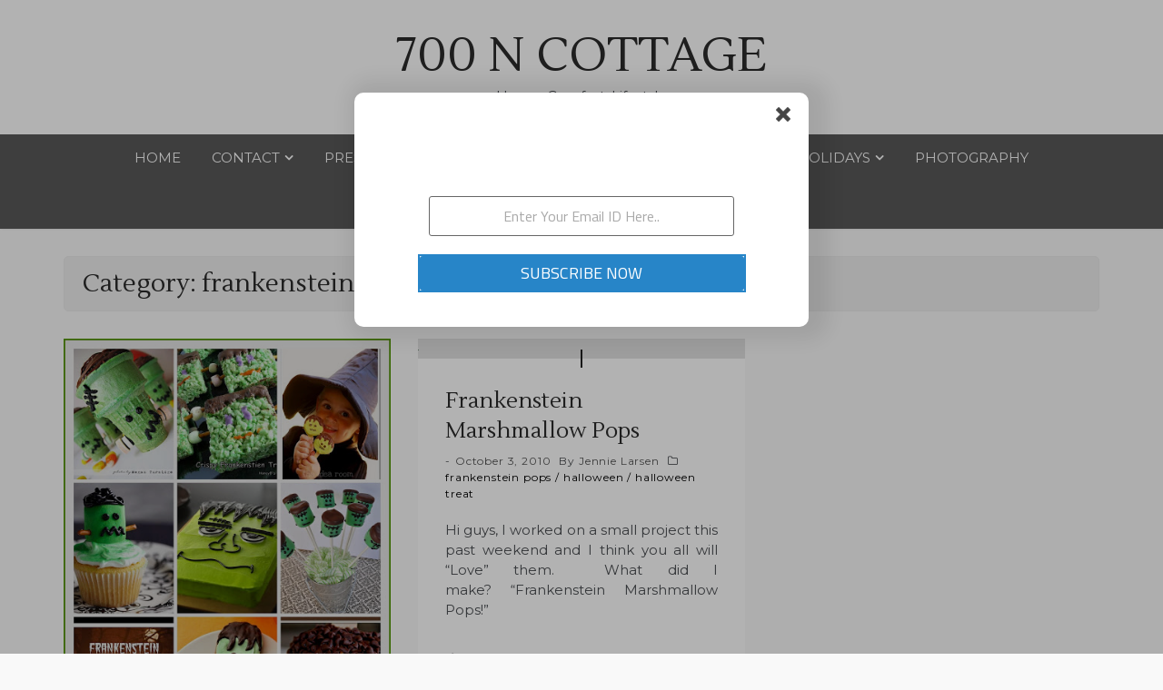

--- FILE ---
content_type: text/html; charset=UTF-8
request_url: https://craft-o-maniac.com/category/frankenstein-pops
body_size: 27325
content:
<!doctype html>
<html lang="en-US">
<head>
	<meta charset="UTF-8">
	<meta name="viewport" content="width=device-width, initial-scale=1">
	<link rel="profile" href="https://gmpg.org/xfn/11">
	
	<!-- This site is optimized with the Yoast SEO plugin v17.8 - https://yoast.com/wordpress/plugins/seo/ -->
	<title>frankenstein pops Archives - 700 N COTTAGE</title>
	<meta name="robots" content="index, follow, max-snippet:-1, max-image-preview:large, max-video-preview:-1" />
	<link rel="canonical" href="https://craft-o-maniac.com/category/frankenstein-pops" />
	<meta property="og:locale" content="en_US" />
	<meta property="og:type" content="article" />
	<meta property="og:title" content="frankenstein pops Archives - 700 N COTTAGE" />
	<meta property="og:url" content="https://craft-o-maniac.com/category/frankenstein-pops" />
	<meta property="og:site_name" content="700 N COTTAGE" />
	<script type="application/ld+json" class="yoast-schema-graph">{"@context":"https://schema.org","@graph":[{"@type":"WebSite","@id":"https://craft-o-maniac.com/#website","url":"https://craft-o-maniac.com/","name":"700 N COTTAGE","description":"Home, Comfort, Lifestyle","potentialAction":[{"@type":"SearchAction","target":{"@type":"EntryPoint","urlTemplate":"https://craft-o-maniac.com/?s={search_term_string}"},"query-input":"required name=search_term_string"}],"inLanguage":"en-US"},{"@type":"CollectionPage","@id":"https://craft-o-maniac.com/category/frankenstein-pops#webpage","url":"https://craft-o-maniac.com/category/frankenstein-pops","name":"frankenstein pops Archives - 700 N COTTAGE","isPartOf":{"@id":"https://craft-o-maniac.com/#website"},"breadcrumb":{"@id":"https://craft-o-maniac.com/category/frankenstein-pops#breadcrumb"},"inLanguage":"en-US","potentialAction":[{"@type":"ReadAction","target":["https://craft-o-maniac.com/category/frankenstein-pops"]}]},{"@type":"BreadcrumbList","@id":"https://craft-o-maniac.com/category/frankenstein-pops#breadcrumb","itemListElement":[{"@type":"ListItem","position":1,"name":"Home","item":"https://craft-o-maniac.com/"},{"@type":"ListItem","position":2,"name":"frankenstein pops"}]}]}</script>
	<!-- / Yoast SEO plugin. -->


<link rel='dns-prefetch' href='//platform-api.sharethis.com' />
<link rel='dns-prefetch' href='//fonts.googleapis.com' />
<link rel='dns-prefetch' href='//s.w.org' />
<link rel="alternate" type="application/rss+xml" title="700 N COTTAGE &raquo; Feed" href="https://craft-o-maniac.com/feed" />
<link rel="alternate" type="application/rss+xml" title="700 N COTTAGE &raquo; Comments Feed" href="https://craft-o-maniac.com/comments/feed" />
<link rel="alternate" type="application/rss+xml" title="700 N COTTAGE &raquo; frankenstein pops Category Feed" href="https://craft-o-maniac.com/category/frankenstein-pops/feed" />
		<!-- This site uses the Google Analytics by ExactMetrics plugin v8.3.2 - Using Analytics tracking - https://www.exactmetrics.com/ -->
		<!-- Note: ExactMetrics is not currently configured on this site. The site owner needs to authenticate with Google Analytics in the ExactMetrics settings panel. -->
					<!-- No tracking code set -->
				<!-- / Google Analytics by ExactMetrics -->
				<script type="text/javascript">
			window._wpemojiSettings = {"baseUrl":"https:\/\/s.w.org\/images\/core\/emoji\/13.0.1\/72x72\/","ext":".png","svgUrl":"https:\/\/s.w.org\/images\/core\/emoji\/13.0.1\/svg\/","svgExt":".svg","source":{"concatemoji":"https:\/\/craft-o-maniac.com\/wp-includes\/js\/wp-emoji-release.min.js?ver=5.6.16"}};
			!function(e,a,t){var n,r,o,i=a.createElement("canvas"),p=i.getContext&&i.getContext("2d");function s(e,t){var a=String.fromCharCode;p.clearRect(0,0,i.width,i.height),p.fillText(a.apply(this,e),0,0);e=i.toDataURL();return p.clearRect(0,0,i.width,i.height),p.fillText(a.apply(this,t),0,0),e===i.toDataURL()}function c(e){var t=a.createElement("script");t.src=e,t.defer=t.type="text/javascript",a.getElementsByTagName("head")[0].appendChild(t)}for(o=Array("flag","emoji"),t.supports={everything:!0,everythingExceptFlag:!0},r=0;r<o.length;r++)t.supports[o[r]]=function(e){if(!p||!p.fillText)return!1;switch(p.textBaseline="top",p.font="600 32px Arial",e){case"flag":return s([127987,65039,8205,9895,65039],[127987,65039,8203,9895,65039])?!1:!s([55356,56826,55356,56819],[55356,56826,8203,55356,56819])&&!s([55356,57332,56128,56423,56128,56418,56128,56421,56128,56430,56128,56423,56128,56447],[55356,57332,8203,56128,56423,8203,56128,56418,8203,56128,56421,8203,56128,56430,8203,56128,56423,8203,56128,56447]);case"emoji":return!s([55357,56424,8205,55356,57212],[55357,56424,8203,55356,57212])}return!1}(o[r]),t.supports.everything=t.supports.everything&&t.supports[o[r]],"flag"!==o[r]&&(t.supports.everythingExceptFlag=t.supports.everythingExceptFlag&&t.supports[o[r]]);t.supports.everythingExceptFlag=t.supports.everythingExceptFlag&&!t.supports.flag,t.DOMReady=!1,t.readyCallback=function(){t.DOMReady=!0},t.supports.everything||(n=function(){t.readyCallback()},a.addEventListener?(a.addEventListener("DOMContentLoaded",n,!1),e.addEventListener("load",n,!1)):(e.attachEvent("onload",n),a.attachEvent("onreadystatechange",function(){"complete"===a.readyState&&t.readyCallback()})),(n=t.source||{}).concatemoji?c(n.concatemoji):n.wpemoji&&n.twemoji&&(c(n.twemoji),c(n.wpemoji)))}(window,document,window._wpemojiSettings);
		</script>
		<style type="text/css">
img.wp-smiley,
img.emoji {
	display: inline !important;
	border: none !important;
	box-shadow: none !important;
	height: 1em !important;
	width: 1em !important;
	margin: 0 .07em !important;
	vertical-align: -0.1em !important;
	background: none !important;
	padding: 0 !important;
}
</style>
	<link rel='stylesheet' id='fes-css'  href='https://craft-o-maniac.com/wp-content/plugins/feedburner-email-subscription/css/styles.css?ver=5.6.16' type='text/css' media='all' />
<link rel='stylesheet' id='wp-block-library-css'  href='https://craft-o-maniac.com/wp-includes/css/dist/block-library/style.min.css?ver=5.6.16' type='text/css' media='all' />
<link rel='stylesheet' id='wp-block-library-theme-css'  href='https://craft-o-maniac.com/wp-includes/css/dist/block-library/theme.min.css?ver=5.6.16' type='text/css' media='all' />
<link rel='stylesheet' id='easy_author_image-css'  href='https://craft-o-maniac.com/wp-content/plugins/easy-author-image/css/easy-author-image.css?ver=5.6.16' type='text/css' media='all' />
<link rel='stylesheet' id='ElegantSubscriptionFormStyle-css'  href='https://craft-o-maniac.com/wp-content/plugins/elegant-subscription-popup/css/style.css?ver=5.6.16' type='text/css' media='all' />
<link rel='stylesheet' id='AnimateCSS-css'  href='https://craft-o-maniac.com/wp-content/plugins/elegant-subscription-popup/css/animate.css?ver=5.6.16' type='text/css' media='all' />
<link rel='stylesheet' id='genesis-social-profiles-menu-css'  href='https://craft-o-maniac.com/wp-content/plugins/genesis-social-profiles-menu/css/gspm-styles.css?ver=1.2' type='text/css' media='all' />
<link rel='stylesheet' id='jpibfi-style-css'  href='https://craft-o-maniac.com/wp-content/plugins/jquery-pin-it-button-for-images/css/client.css?ver=3.0.6' type='text/css' media='all' />
<link rel='stylesheet' id='yumprint-recipe-theme-layout-css'  href='https://craft-o-maniac.com/wp-content/plugins/recipe-card/css/layout.css?ver=5.6.16' type='text/css' media='all' />
<link rel='stylesheet' id='bigger-picture-css'  href='https://craft-o-maniac.com/wp-content/plugins/youtube-channel/assets/lib/bigger-picture/css/bigger-picture.min.css?ver=3.25.2' type='text/css' media='all' />
<link rel='stylesheet' id='youtube-channel-css'  href='https://craft-o-maniac.com/wp-content/plugins/youtube-channel/assets/css/youtube-channel.min.css?ver=3.25.2' type='text/css' media='all' />
<link rel='stylesheet' id='thsp-sticky-header-plugin-styles-css'  href='https://craft-o-maniac.com/wp-content/plugins/sticky-header/css/public.css?ver=1.0.0' type='text/css' media='all' />
<link rel='stylesheet' id='lili-blog-body-css'  href='//fonts.googleapis.com/css?family=Cabin%3A400%2C500%26subset%3Dlatin%2Clatin-ext%7CMontserrat%3A300%2C400%2C500%26subset%3Dlatin%2Clatin-ext&#038;subset=latin%2Clatin-ext' type='text/css' media='all' />
<link rel='stylesheet' id='lili-blog-heading-css'  href='//fonts.googleapis.com/css?family=Lustria&#038;display=swap' type='text/css' media='all' />
<link rel='stylesheet' id='lili-blog-sign-css'  href='//fonts.googleapis.com/css?family=Shadows+Into+Light&#038;display=swap' type='text/css' media='all' />
<link rel='stylesheet' id='font-awesome-css'  href='https://craft-o-maniac.com/wp-content/themes/lili-blog/assets/css/font-awesome.min.css?ver=4.5.0' type='text/css' media='all' />
<link rel='stylesheet' id='grid-css-css'  href='https://craft-o-maniac.com/wp-content/themes/lili-blog/assets/css/grid.min.css?ver=4.5.0' type='text/css' media='all' />
<link rel='stylesheet' id='slick-css'  href='https://craft-o-maniac.com/wp-content/themes/lili-blog/assets/css/slick.css?ver=4.5.0' type='text/css' media='all' />
<link rel='stylesheet' id='offcanvas-style-css'  href='https://craft-o-maniac.com/wp-content/themes/lili-blog/assets/css/canvi.css?ver=4.5.0' type='text/css' media='all' />
<link rel='stylesheet' id='lili-blog-style-css'  href='https://craft-o-maniac.com/wp-content/themes/lili-blog/style.css?ver=5.6.16' type='text/css' media='all' />
<style id='lili-blog-style-inline-css' type='text/css'>

            #toTop:hover,
            a.effect:before, 
            a.link-format,
            .tabs-nav li:before,
            .post-slider-section .s-cat, 
            .bottom-caption .slick-current .slider-items span,
            aarticle.format-status .post-content .post-format::after,
            article.format-chat .post-content .post-format::after, 
            article.format-link .post-content .post-format::after,
            article.format-standard .post-content .post-format::after, 
            article.format-image .post-content .post-format::after, 
            article.hentry.sticky .post-content .post-format::after, 
            article.format-video .post-content .post-format::after, 
            article.format-gallery .post-content .post-format::after, 
            article.format-audio .post-content .post-format::after, 
            article.format-quote .post-content .post-format::after,  
            input[type='button']:hover,
            input[type='submit']:hover,
            .slider-items a.meta-cat, a.more-btn:hover, .show-more:hover,
            .slick-dots li.slick-active button,
            .post-slide .entry-title:before,
            a.read-more:before, .sidebar .widget-title:after,
            .widgettitle:after,
            #wp-calendar tbody #today,
            .share-wrap .post-share a:hover, h2.sec-title:before,
            .site-footer input[type='submit'],
            #toTop, .author-profile ul.social-links li a i:hover,
            .sch-btn:hover, .page-numbers:hover, .page-numbers.current,
            .newsletter{ 
                background-color: #d42929; 
                border-color: #d42929;
            } 
            .header-top a:hover,
            .header-top ul.menu > li a:hover, 
            .header-top ul.menu > li.current_page_item a, 
            ul.social-menu li a:hover:before,
            .social-links ul li a:hover, 
            .main-menu ul li.current-menu-item > a,  
            .main-menu ul li:hover > a,
            .post-navigation .nav-links a:hover, 
            .post-navigation .nav-links a:focus,
            .tabs-nav li.tab-active a, 
            .tabs-nav li.tab-active,
            .tabs-nav li.tab-active a, 
            .tabs-nav li.tab-active,
            ul.trail-items li a:hover span,
            .author-socials a:hover,
            .post-date a:focus, 
            .post-date a:hover,
            .post-excerpt a:hover, 
            .post-excerpt a:focus, 
            .content a:hover, 
            .content a:focus,
            .post-footer > span a:hover, 
            .post-footer > span a:focus,
            .widget a:hover, 
            .widget a:focus,
            .footer-menu li a:hover, 
            .footer-menu li a:focus,
            .footer-social-links a:hover,
            .footer-social-links a:focus,
            .site-footer a:hover, 
            .site-footer a:focus, .content-area p a,
            h1 a:hover, h2 a:hover, h3 a:hover, h4 a:hover, h5 a:hover, h6 a:hover, 
            .cat-links a:hover,
            .read-more:hover,
            .post-share a:hover,
            .reply a:hover, .back_home a:hover{ 
                color : #d42929; 
            }
            .header-one .logo-wrap{ 
                max-width : 600px; 
            }
            .header-image:before { 
                background-color : 100; 
            }
            .header-image:before { 
                opacity : 0.1; 
            }
            .header-one .header-image .logo-wrap { 
                min-height : 500px; 
            }
</style>
<link rel='stylesheet' id='responsive-css'  href='https://craft-o-maniac.com/wp-content/themes/lili-blog/assets/css/responsive.css?ver=4.5.0' type='text/css' media='all' />
<link rel='stylesheet' id='youtube-channel-gallery-css'  href='https://craft-o-maniac.com/wp-content/plugins/youtube-channel-gallery/styles.css?ver=5.6.16' type='text/css' media='all' />
<link rel='stylesheet' id='jquery.magnific-popup-css'  href='https://craft-o-maniac.com/wp-content/plugins/youtube-channel-gallery/magnific-popup.css?ver=5.6.16' type='text/css' media='all' />
<link rel='stylesheet' id='commentluv_style-css'  href='https://craft-o-maniac.com/wp-content/plugins/commentluv/css/commentluv.css?ver=5.6.16' type='text/css' media='all' />
<link rel='stylesheet' id='wp-cpl-base-css-css'  href='https://craft-o-maniac.com/wp-content/plugins/wp-category-posts-list/static/css/wp-cat-list-theme.css?ver=2.0.3' type='text/css' media='all' />
<link rel='stylesheet' id='wp_cpl_css_0-css'  href='https://craft-o-maniac.com/wp-content/plugins/wp-category-posts-list/static/css/wp-cat-list-light.css?ver=2.0.3' type='text/css' media='all' />
<link rel='stylesheet' id='wp_cpl_css_1-css'  href='https://craft-o-maniac.com/wp-content/plugins/wp-category-posts-list/static/css/wp-cat-list-dark.css?ver=2.0.3' type='text/css' media='all' />
<link rel='stylesheet' id='wp_cpl_css_2-css'  href='https://craft-o-maniac.com/wp-content/plugins/wp-category-posts-list/static/css/wp-cat-list-giant-gold-fish.css?ver=2.0.3' type='text/css' media='all' />
<link rel='stylesheet' id='wp_cpl_css_3-css'  href='https://craft-o-maniac.com/wp-content/plugins/wp-category-posts-list/static/css/wp-cat-list-adrift-in-dreams.css?ver=2.0.3' type='text/css' media='all' />
<script type='text/javascript' src='https://craft-o-maniac.com/wp-includes/js/jquery/jquery.min.js?ver=3.5.1' id='jquery-core-js'></script>
<script type='text/javascript' src='https://craft-o-maniac.com/wp-includes/js/jquery/jquery-migrate.min.js?ver=3.3.2' id='jquery-migrate-js'></script>
<script type='text/javascript' id='commentluv_script-js-extra'>
/* <![CDATA[ */
var cl_settings = {"name":"author","url":"url","comment":"comment","email":"email","infopanel":"on","default_on":"on","default_on_admin":"on","cl_version":"4","images":"https:\/\/craft-o-maniac.com\/wp-content\/plugins\/commentluv\/images\/","api_url":"http:\/\/craftoma.www83.a2hosting.com\/wp\/wp-admin\/admin-ajax.php","api_url_alt":"https:\/\/craft-o-maniac.com\/wp-admin\/admin-ajax.php","_fetch":"a6e6fba7d1","_info":"62cc77ffc2","infoback":"white","infotext":"black","template_insert":"","logged_in":"","refer":"https:\/\/craft-o-maniac.com\/2012\/09\/10-fabulous-frankenstein-treats.html","no_url_message":"Please enter a URL and then click the CommentLuv checkbox if you want to add your last blog post","no_http_message":"Please use http:\/\/ in front of your url","no_url_logged_in_message":"You need to visit your profile in the dashboard and update your details with your site URL","no_info_message":"No info was available or an error occured"};
/* ]]> */
</script>
<script type='text/javascript' src='https://craft-o-maniac.com/wp-content/plugins/commentluv/js/commentluv.js?ver=4' id='commentluv_script-js'></script>
<script type='text/javascript' src='https://craft-o-maniac.com/wp-content/plugins/elegant-subscription-popup/js/esp.js?ver=5.6.16' id='espjs-js'></script>
<script type='text/javascript' src='https://craft-o-maniac.com/wp-content/plugins/recipe-card/js/post.js?ver=5.6.16' id='yumprint-recipe-post-js'></script>
<script type='text/javascript' id='thsp-sticky-header-plugin-script-js-extra'>
/* <![CDATA[ */
var StickyHeaderParams = {"show_at":"200","hide_if_narrower":"600"};
/* ]]> */
</script>
<script type='text/javascript' src='https://craft-o-maniac.com/wp-content/plugins/sticky-header/js/public.min.js?ver=1.0.0' id='thsp-sticky-header-plugin-script-js'></script>
<script type='text/javascript' src='//platform-api.sharethis.com/js/sharethis.js#source=googleanalytics-wordpress#product=ga&#038;property=5ef4ce0484419600122e9394' id='googleanalytics-platform-sharethis-js'></script>
<link rel="https://api.w.org/" href="https://craft-o-maniac.com/wp-json/" /><link rel="alternate" type="application/json" href="https://craft-o-maniac.com/wp-json/wp/v2/categories/314" /><link rel="EditURI" type="application/rsd+xml" title="RSD" href="https://craft-o-maniac.com/xmlrpc.php?rsd" />
<link rel="wlwmanifest" type="application/wlwmanifest+xml" href="https://craft-o-maniac.com/wp-includes/wlwmanifest.xml" /> 
<meta name="generator" content="WordPress 5.6.16" />
<style type="text/css">
	a.pinit-button.custom span {
	background-image: url("https://www.craft-o-maniac.com/wp-content/uploads/2014/02/black_stroke_64px.png");	}

	.pinit-hover {
		opacity: 0.98 !important;
		filter: alpha(opacity=98) !important;
	}
	a.pinit-button {
	border-bottom: 0 !important;
	box-shadow: none !important;
	margin-bottom: 0 !important;
}
a.pinit-button::after {
    display: none;
}</style>
		<style type="text/css" media="all">
.pib-pinterest img{
	margin: 0;
}
.pib-pinterest > .pib-pin {
	z-index: 10;
	margin: 0;
	position: absolute;
	top: 20px;
	left: 0px;
	opacity: 0;
	-webkit-transition: opacity 0.5s linear;
	-moz-transition: 	opacity 0.5s linear;
	-ms-transition: 	opacity 0.5s linear;
	-o-transition: 		opacity 0.5s linear;
	transition: 		opacity 0.5s linear;
	
}
.pib-pinterest > .pib-pin{
	max-width: 50%;
}
.pib-pinterest:hover > .pib-pin {	
	opacity: 1;
	-webkit-transition-delay:	0s;
	-moz-transition-delay:		0s;
	-o-transition-delay: 		0s;
	transition-delay: 			0s;
}
.pib-pinterest{
	position: relative;
	width: auto;
}

/* Alignment */
span.alignleft.pib-pinterest, 
span.alignright.pib-pinterest, 
span.aligncenter.pib-pinterest {
	margin-bottom: 1.625em;
}
/* TwentyEleven Padding */
span.alignleft.pib-pinterest,
span.aligncenter.pib-pinterest{
	padding: 0 7px 7px 0;
}
span.alignright.pib-pinterest{
	padding: 0 0 7px 7px;
}

</style>
<script type="text/javascript">
	window.yumprintRecipePlugin = "https://craft-o-maniac.com/wp-content/plugins/recipe-card";
	window.yumprintRecipeAjaxUrl = "https://craft-o-maniac.com/wp-admin/admin-ajax.php";
	window.yumprintRecipeUrl = "https://craft-o-maniac.com/";
</script><!--[if lte IE 8]>
<script type="text/javascript">
    window.yumprintRecipeDisabled = true;
</script>
<![endif]-->
<style type="text/css">    .blog-yumprint-recipe .blog-yumprint-recipe-title {
    	color: #414141;
    }
    .blog-yumprint-recipe .blog-yumprint-subheader, .blog-yumprint-recipe .blog-yumprint-infobar-section-title, .blog-yumprint-recipe .blog-yumprint-infobox-section-title, .blog-yumprint-nutrition-section-title {
        color: #414141;
    }
    .blog-yumprint-recipe .blog-yumprint-save, .blog-yumprint-recipe .blog-yumprint-header .blog-yumprint-save a {
    	background-color: #666666;
    	color: #ffffff !important;
    }
    .blog-yumprint-recipe .blog-yumprint-save:hover, .blog-yumprint-recipe .blog-yumprint-header .blog-yumprint-save:hover a {
    	background-color: #808080;
    }
    .blog-yumprint-recipe .blog-yumprint-adapted-link, .blog-yumprint-nutrition-more, .blog-yumprint-report-error {
        color: #666666;
    }
    .blog-yumprint-recipe .blog-yumprint-infobar-section-data, .blog-yumprint-recipe .blog-yumprint-infobox-section-data, .blog-yumprint-recipe .blog-yumprint-adapted, .blog-yumprint-recipe .blog-yumprint-author, .blog-yumprint-recipe .blog-yumprint-serves, .blog-yumprint-nutrition-section-data {
        color: #808080;
    }
    .blog-yumprint-recipe .blog-yumprint-recipe-summary, .blog-yumprint-recipe .blog-yumprint-ingredient-item, .blog-yumprint-recipe .blog-yumprint-method-item, .blog-yumprint-recipe .blog-yumprint-note-item, .blog-yumprint-write-review, .blog-yumprint-nutrition-box {
        color: #414141;
    }
    .blog-yumprint-write-review:hover, .blog-yumprint-nutrition-more:hover, .blog-yumprint-recipe .blog-yumprint-adapted-link:hover {
        color: #808080;
    }
    .blog-yumprint-recipe .blog-yumprint-nutrition-bar:hover .blog-yumprint-nutrition-section-title {
        color: #5a5a5a;
    }
    .blog-yumprint-recipe .blog-yumprint-nutrition-bar:hover .blog-yumprint-nutrition-section-data {
        color: #9a9a9a;
    }

    .blog-yumprint-recipe .blog-yumprint-print {
    	background-color: #bfbfbf;
    	color: #ffffff;
    }
    .blog-yumprint-recipe .blog-yumprint-print:hover {
    	background-color: #d9d9d9;
    }
    .blog-yumprint-recipe {
    	background-color: white;
    	border-color: rgb(220, 220, 220);
    	border-style: none;
    	border-width: 1px;
    	border-radius: 0px;
    }
    .blog-yumprint-recipe .blog-yumprint-recipe-contents {
    	border-top-color: rgb(220, 220, 220);
    	border-top-width: 1px;
    	border-top-style: solid;
    }
    .blog-yumprint-recipe .blog-yumprint-info-bar, .blog-yumprint-recipe .blog-yumprint-nutrition-bar, .blog-yumprint-nutrition-border {
    	border-top-color: rgb(220, 220, 220);
    	border-top-width: 1px;
    	border-top-style: solid;
    }
    .blog-yumprint-nutrition-line, .blog-yumprint-nutrition-thick-line, .blog-yumprint-nutrition-very-thick-line {
    	border-top-color: rgb(220, 220, 220);
    }
    .blog-yumprint-recipe .blog-yumprint-info-box, .blog-yumprint-nutrition-box {
    	background-color: white;
    	border-color: rgb(220, 220, 220);
    	border-style: solid;
    	border-width: 1px;
    	border-radius: 0px;
    }
    .blog-yumprint-recipe .blog-yumprint-recipe-title {
		font-family: Helvetica Neue,Helvetica,Arial,sans-serif, Helvetica Neue, Helvetica, Tahoma, Sans Serif, Sans;
		font-size: 22px;
		font-weight: normal;
		font-style: normal;
		text-transform: none;
		text-decoration: none;
    }
    .blog-yumprint-recipe .blog-yumprint-subheader {
		font-family: Helvetica Neue,Helvetica,Arial,sans-serif, Helvetica Neue, Helvetica, Tahoma, Sans Serif, Sans;
		font-size: 18px;
		font-weight: normal;
		font-style: normal;
		text-transform: none;
		text-decoration: none;
    }
    .blog-yumprint-recipe .blog-yumprint-recipe-summary, .blog-yumprint-recipe .blog-yumprint-ingredients, .blog-yumprint-recipe .blog-yumprint-methods, .blog-yumprint-recipe .blog-yumprint-notes, .blog-yumprint-write-review, .blog-yumprint-nutrition-box {
		font-family: Helvetica Neue,Helvetica,Arial,sans-serif, Helvetica Neue, Helvetica, Tahoma, Sans Serif, Sans;
		font-size: 14px;
		font-weight: normal;
		font-style: normal;
		text-transform: none;
		text-decoration: none;
    }
    .blog-yumprint-recipe .blog-yumprint-info-bar, .blog-yumprint-recipe .blog-yumprint-info-box, .blog-yumprint-recipe .blog-yumprint-adapted, .blog-yumprint-recipe .blog-yumprint-author, .blog-yumprint-recipe .blog-yumprint-serves, .blog-yumprint-recipe .blog-yumprint-infobar-section-title, .blog-yumprint-recipe .blog-yumprint-infobox-section-title,.blog-yumprint-recipe .blog-yumprint-nutrition-bar, .blog-yumprint-nutrition-section-title, .blog-yumprint-nutrition-more {
		font-family: Helvetica Neue,Helvetica,Arial,sans-serif, Helvetica Neue, Helvetica, Tahoma, Sans Serif, Sans;
		font-size: 14px;
		font-weight: normal;
		font-style: normal;
		text-transform: none;
		text-decoration: none;
    }
    .blog-yumprint-recipe .blog-yumprint-action {
		font-family: Helvetica Neue,Helvetica,Arial,sans-serif, Helvetica Neue, Helvetica, Tahoma, Sans Serif, Sans;
		font-size: 13px;
		font-weight: normal;
		font-style: normal;
		text-transform: none;
		text-decoration: none;
    }    .blog-yumprint-header {
        width: 100% !important;
    }    </style>		<style type="text/css">
			#thsp-sticky-header {
				background-color: #000000;
			}
			#thsp-sticky-header,
			#thsp-sticky-header a {
				color: #ffffff !important;
			}
					</style>
	<style data-context="foundation-flickity-css">/*! Flickity v2.0.2
http://flickity.metafizzy.co
---------------------------------------------- */.flickity-enabled{position:relative}.flickity-enabled:focus{outline:0}.flickity-viewport{overflow:hidden;position:relative;height:100%}.flickity-slider{position:absolute;width:100%;height:100%}.flickity-enabled.is-draggable{-webkit-tap-highlight-color:transparent;tap-highlight-color:transparent;-webkit-user-select:none;-moz-user-select:none;-ms-user-select:none;user-select:none}.flickity-enabled.is-draggable .flickity-viewport{cursor:move;cursor:-webkit-grab;cursor:grab}.flickity-enabled.is-draggable .flickity-viewport.is-pointer-down{cursor:-webkit-grabbing;cursor:grabbing}.flickity-prev-next-button{position:absolute;top:50%;width:44px;height:44px;border:none;border-radius:50%;background:#fff;background:hsla(0,0%,100%,.75);cursor:pointer;-webkit-transform:translateY(-50%);transform:translateY(-50%)}.flickity-prev-next-button:hover{background:#fff}.flickity-prev-next-button:focus{outline:0;box-shadow:0 0 0 5px #09f}.flickity-prev-next-button:active{opacity:.6}.flickity-prev-next-button.previous{left:10px}.flickity-prev-next-button.next{right:10px}.flickity-rtl .flickity-prev-next-button.previous{left:auto;right:10px}.flickity-rtl .flickity-prev-next-button.next{right:auto;left:10px}.flickity-prev-next-button:disabled{opacity:.3;cursor:auto}.flickity-prev-next-button svg{position:absolute;left:20%;top:20%;width:60%;height:60%}.flickity-prev-next-button .arrow{fill:#333}.flickity-page-dots{position:absolute;width:100%;bottom:-25px;padding:0;margin:0;list-style:none;text-align:center;line-height:1}.flickity-rtl .flickity-page-dots{direction:rtl}.flickity-page-dots .dot{display:inline-block;width:10px;height:10px;margin:0 8px;background:#333;border-radius:50%;opacity:.25;cursor:pointer}.flickity-page-dots .dot.is-selected{opacity:1}</style><style data-context="foundation-slideout-css">.slideout-menu{position:fixed;left:0;top:0;bottom:0;right:auto;z-index:0;width:256px;overflow-y:auto;-webkit-overflow-scrolling:touch;display:none}.slideout-menu.pushit-right{left:auto;right:0}.slideout-panel{position:relative;z-index:1;will-change:transform}.slideout-open,.slideout-open .slideout-panel,.slideout-open body{overflow:hidden}.slideout-open .slideout-menu{display:block}.pushit{display:none}</style><!-- All in one Favicon 4.8 --><link rel="shortcut icon" href="https://www.craft-o-maniac.com/wp-content/uploads/2015/05/favicon.bmp" />
<script>
(function() {
	(function (i, s, o, g, r, a, m) {
		i['GoogleAnalyticsObject'] = r;
		i[r] = i[r] || function () {
				(i[r].q = i[r].q || []).push(arguments)
			}, i[r].l = 1 * new Date();
		a = s.createElement(o),
			m = s.getElementsByTagName(o)[0];
		a.async = 1;
		a.src = g;
		m.parentNode.insertBefore(a, m)
	})(window, document, 'script', 'https://google-analytics.com/analytics.js', 'ga');

	ga('create', 'UA-22210940-1', 'auto');
			ga('send', 'pageview');
	})();
</script>
<style type="text/css">.broken_link, a.broken_link {
	text-decoration: line-through;
}</style><style>.ios7.web-app-mode.has-fixed header{ background-color: rgba(45,53,63,.88);}</style></head>

<body data-rsssl=1 class="archive category category-frankenstein-pops category-314 wp-embed-responsive gspm hfeed at-sticky-sidebar no-sidebar masonry-post">

<div id="page" class="site">
	<a class="skip-link screen-reader-text" href="#content">Skip to content</a>
     
     
<div class="js-canvi-content canvi-content">
    <header class="header-one">
              

                
        <section class="header-mid " style="background-image:url();">      
            <div class="logo-wrap"> 
                                            <h1 class="site-title"><a href="https://craft-o-maniac.com/" rel="home">700 N COTTAGE</a></h1>
                                                <p class="site-description">Home, Comfort, Lifestyle</p>
                          
            </div>

            <nav class="nav-wrap">
                <div class="container">                 
                    <nav id="site-navigation">
                        
                        <div class="mid">
                            <button class="toggle-menu"> MENU </button>
                            <div class="main-nav menu-caret">
                                <ul id="primary-menu" class=""><li id="menu-item-1246" class="menu-item menu-item-type-custom menu-item-object-custom menu-item-1246"><a href="https://www.craft-o-maniac.com">Home</a></li>
<li id="menu-item-5485" class="menu-item menu-item-type-post_type menu-item-object-page menu-item-has-children menu-item-5485"><a href="https://craft-o-maniac.com/contact-me">Contact</a>
<ul class="sub-menu">
	<li id="menu-item-9120" class="menu-item menu-item-type-post_type menu-item-object-page menu-item-9120"><a href="https://craft-o-maniac.com/contact-me">Contact me!</a></li>
	<li id="menu-item-1687" class="menu-item menu-item-type-post_type menu-item-object-page menu-item-1687"><a href="https://craft-o-maniac.com/disclosure">Disclosure</a></li>
</ul>
</li>
<li id="menu-item-1254" class="menu-item menu-item-type-post_type menu-item-object-page menu-item-1254"><a href="https://craft-o-maniac.com/press">Press</a></li>
<li id="menu-item-1345" class="menu-item menu-item-type-post_type menu-item-object-page menu-item-has-children menu-item-1345"><a href="https://craft-o-maniac.com/recipes">Recipes</a>
<ul class="sub-menu">
	<li id="menu-item-4768" class="menu-item menu-item-type-taxonomy menu-item-object-category menu-item-4768"><a href="https://craft-o-maniac.com/category/breakfast">Breakfast</a></li>
	<li id="menu-item-4769" class="menu-item menu-item-type-taxonomy menu-item-object-category menu-item-4769"><a href="https://craft-o-maniac.com/category/lunch">Lunch</a></li>
	<li id="menu-item-4773" class="menu-item menu-item-type-taxonomy menu-item-object-category menu-item-4773"><a href="https://craft-o-maniac.com/category/snacks-appetizers">Snacks/ Appetizers</a></li>
	<li id="menu-item-4771" class="menu-item menu-item-type-taxonomy menu-item-object-category menu-item-4771"><a href="https://craft-o-maniac.com/category/dinner">Dinner</a></li>
	<li id="menu-item-4772" class="menu-item menu-item-type-taxonomy menu-item-object-category menu-item-4772"><a href="https://craft-o-maniac.com/category/desserts">Desserts</a></li>
</ul>
</li>
<li id="menu-item-1341" class="menu-item menu-item-type-post_type menu-item-object-page menu-item-has-children menu-item-1341"><a href="https://craft-o-maniac.com/crafts-diy">Crafts/DIY</a>
<ul class="sub-menu">
	<li id="menu-item-1344" class="menu-item menu-item-type-post_type menu-item-object-page menu-item-1344"><a href="https://craft-o-maniac.com/my-home">Home Decor</a></li>
</ul>
</li>
<li id="menu-item-1342" class="menu-item menu-item-type-post_type menu-item-object-page menu-item-1342"><a href="https://craft-o-maniac.com/free-printables">Free Printables</a></li>
<li id="menu-item-1343" class="menu-item menu-item-type-post_type menu-item-object-page menu-item-has-children menu-item-1343"><a href="https://craft-o-maniac.com/holidays">Holidays</a>
<ul class="sub-menu">
	<li id="menu-item-1340" class="menu-item menu-item-type-post_type menu-item-object-page menu-item-1340"><a href="https://craft-o-maniac.com/valentines">Valentines</a></li>
	<li id="menu-item-1337" class="menu-item menu-item-type-post_type menu-item-object-page menu-item-1337"><a href="https://craft-o-maniac.com/easter">Easter</a></li>
	<li id="menu-item-1335" class="menu-item menu-item-type-post_type menu-item-object-page menu-item-1335"><a href="https://craft-o-maniac.com/4th-of-july">4th of July</a></li>
	<li id="menu-item-1338" class="menu-item menu-item-type-post_type menu-item-object-page menu-item-1338"><a href="https://craft-o-maniac.com/halloween">Halloween</a></li>
	<li id="menu-item-1339" class="menu-item menu-item-type-post_type menu-item-object-page menu-item-1339"><a href="https://craft-o-maniac.com/thanksgiving">Thanksgiving</a></li>
	<li id="menu-item-1336" class="menu-item menu-item-type-post_type menu-item-object-page menu-item-1336"><a href="https://craft-o-maniac.com/christmas">Christmas</a></li>
</ul>
</li>
<li id="menu-item-2930" class="menu-item menu-item-type-post_type menu-item-object-page menu-item-2930"><a href="https://craft-o-maniac.com/photography">Photography</a></li>
<li id="menu-item-2931" class="menu-item menu-item-type-post_type menu-item-object-page menu-item-2931"><a href="https://craft-o-maniac.com/round-ups">Roundups</a></li>
</ul>                            </div>
                        </div>

                                              
                    </nav><!-- #site-navigation -->
                </div>
            </nav>
    </setion><!-- #masthead -->
</header>

    <main id="main" class="site-content">

	     
   
<section id="content" class="sec-gap">
	<div class="container">
		<div class="breadcrumbs-wrap">
			<div class="row">
				<div class="col-md-12"> 
					<h2 class="archive-title">Category: <span>frankenstein pops</span></h2> 
				</div>
				<!-- archive heading -->	
				<div class="col-md-12">
					 
				</div>	
			</div>
		</div>

		<div class="row">
			<div id="primary" class="col-md-8 content-area">
				<main>				
										        <div class="masonry-start"><div id="masonry-loop">
        
        
<article id="post-387" class="masonry-post post-387 post type-post status-publish format-standard has-post-thumbnail hentry category-frankenstein-pops category-halloween category-halloween-treat category-roundups">
    <div class="post-wrap">
                    <div class="thumb-wrap">
                <figure class="post-thumb mb-0 img-animi">
                                                <a class="post-thumbnail" href="https://craft-o-maniac.com/2012/09/10-fabulous-frankenstein-treats.html" aria-hidden="true">
                    <input class="jpibfi" type="hidden"><img width="430" height="640" src="https://craft-o-maniac.com/wp-content/uploads/2012/09/10-fabulous-frankenstein-treat-ideas.jpg" class=" wp-post-image" alt="10 Fabulous Frankenstein Treats" loading="lazy" srcset="https://craft-o-maniac.com/wp-content/uploads/2012/09/10-fabulous-frankenstein-treat-ideas.jpg 430w, https://craft-o-maniac.com/wp-content/uploads/2012/09/10-fabulous-frankenstein-treat-ideas-201x300.jpg 201w" sizes="(max-width: 430px) 100vw, 430px" data-jpibfi-post-excerpt="" data-jpibfi-post-url="https://craft-o-maniac.com/2012/09/10-fabulous-frankenstein-treats.html" data-jpibfi-post-title="10 Fabulous Frankenstein Treats" data-jpibfi-src="https://craft-o-maniac.com/wp-content/uploads/2012/09/10-fabulous-frankenstein-treat-ideas.jpg" >                </a>
                                    
                </figure>
            </div>
        
        <div class="post-content">
            <div class="post_title">
                <h3 class="post-title entry-title"><a href="https://craft-o-maniac.com/2012/09/10-fabulous-frankenstein-treats.html" rel="bookmark">10 Fabulous Frankenstein Treats</a></h3>                            </div>

            <div class="entry-meta mb-20">
                
                <span class="posted-on"><a href="https://craft-o-maniac.com/2012/09/10-fabulous-frankenstein-treats.html" rel="bookmark"><time class="entry-date published" datetime="2012-09-05T14:58:00-06:00">September 5, 2012</time><time class="updated" datetime="2014-06-25T07:59:08-06:00">June 25, 2014</time></a></span><span class="post_by"> By <span class="author vcard"><a class="url fn n" href="https://craft-o-maniac.com/author/jencraftomaniac">Jennie Larsen</a></span></span>                    
               

                                    <span class="post-cats">
                        <i class="fa fa-folder-o" aria-hidden="true"></i>
			<span class="cat-links"><a href="https://craft-o-maniac.com/category/frankenstein-pops" rel="category tag">frankenstein pops</a>&nbsp;/&nbsp;<a href="https://craft-o-maniac.com/category/halloween" rel="category tag">halloween</a>&nbsp;/&nbsp;<a href="https://craft-o-maniac.com/category/halloween-treat" rel="category tag">halloween treat</a>&nbsp;/&nbsp;<a href="https://craft-o-maniac.com/category/roundups" rel="category tag">Roundups</a></span>                    </span>
                             
            </div>

            <div class="post-excerpt entry-content">
                <input class="jpibfi" type="hidden"><p>Hi guys, welcome! OK&#8217; I just love Frankenstein treats, aren&#8217;t Mr. Frank treats so darn cute? because I think they are just to darn cute</p>
                
            </div>
            <!-- .entry-content end -->            
            
            <div class="meta-footer">
                              <div class="meta-share">
                    <span><i class="fa fa-share-alt"></i> SHARE</span>
                    
                            <div class="meta_bottom">
            <div class="post-share">
                <a target="_blank" href="https://www.facebook.com/sharer/sharer.php?u=https://craft-o-maniac.com/2012/09/10-fabulous-frankenstein-treats.html"><i class="fa fa-facebook"></i></a>
                <a target="_blank" href="http://twitter.com/share?text=10%20Fabulous%20Frankenstein%20Treats&#038;url=https://craft-o-maniac.com/2012/09/10-fabulous-frankenstein-treats.html"><i
                            class="fa fa-twitter"></i></a>
                <a target="_blank" href="http://pinterest.com/pin/create/button/?url=https://craft-o-maniac.com/2012/09/10-fabulous-frankenstein-treats.html&#038;media=https://craft-o-maniac.com/wp-content/uploads/2012/09/10-fabulous-frankenstein-treat-ideas.jpg&#038;description=10%20Fabulous%20Frankenstein%20Treats"><i
                            class="fa fa-pinterest"></i></a>
                <a target="_blank" href="http://www.linkedin.com/shareArticle?mini=true&#038;title=10%20Fabulous%20Frankenstein%20Treats&#038;url=https://craft-o-maniac.com/2012/09/10-fabulous-frankenstein-treats.html"><i class="fa fa-linkedin"></i></a>
            </div>
        </div>
                        </div>
                        </div>
        </div>
    </div>
</article><!-- #post- -->
<article id="post-1062" class="masonry-post post-1062 post type-post status-publish format-standard has-post-thumbnail hentry category-frankenstein-pops category-halloween category-halloween-treat">
    <div class="post-wrap">
                    <div class="thumb-wrap">
                <figure class="post-thumb mb-0 img-animi">
                                                <a class="post-thumbnail" href="https://craft-o-maniac.com/2010/10/craft-o-maniac-monday-link-party-with-2.html" aria-hidden="true">
                    <input class="jpibfi" type="hidden"><img width="1" height="1" src="https://craft-o-maniac.com/wp-content/uploads/2014/05/frankypopstuff.jpg" class=" wp-post-image" alt="Frankenstein Marshmallow Pops" loading="lazy" data-jpibfi-post-excerpt="" data-jpibfi-post-url="https://craft-o-maniac.com/2010/10/craft-o-maniac-monday-link-party-with-2.html" data-jpibfi-post-title="Frankenstein Marshmallow Pops" data-jpibfi-src="https://craft-o-maniac.com/wp-content/uploads/2014/05/frankypopstuff.jpg" >                </a>
                                    
                </figure>
            </div>
        
        <div class="post-content">
            <div class="post_title">
                <h3 class="post-title entry-title"><a href="https://craft-o-maniac.com/2010/10/craft-o-maniac-monday-link-party-with-2.html" rel="bookmark">Frankenstein Marshmallow Pops</a></h3>                            </div>

            <div class="entry-meta mb-20">
                
                <span class="posted-on"><a href="https://craft-o-maniac.com/2010/10/craft-o-maniac-monday-link-party-with-2.html" rel="bookmark"><time class="entry-date published" datetime="2010-10-03T23:27:00-06:00">October 3, 2010</time><time class="updated" datetime="2014-05-19T21:00:54-06:00">May 19, 2014</time></a></span><span class="post_by"> By <span class="author vcard"><a class="url fn n" href="https://craft-o-maniac.com/author/jencraftomaniac">Jennie Larsen</a></span></span>                    
               

                                    <span class="post-cats">
                        <i class="fa fa-folder-o" aria-hidden="true"></i>
			<span class="cat-links"><a href="https://craft-o-maniac.com/category/frankenstein-pops" rel="category tag">frankenstein pops</a>&nbsp;/&nbsp;<a href="https://craft-o-maniac.com/category/halloween" rel="category tag">halloween</a>&nbsp;/&nbsp;<a href="https://craft-o-maniac.com/category/halloween-treat" rel="category tag">halloween treat</a></span>                    </span>
                             
            </div>

            <div class="post-excerpt entry-content">
                <input class="jpibfi" type="hidden"><p>Hi guys, I worked on a small project this past weekend and I think you all will &#8220;Love&#8221; them.  What did I make? &#8220;Frankenstein Marshmallow Pops!&#8221;</p>
                
            </div>
            <!-- .entry-content end -->            
            
            <div class="meta-footer">
                              <div class="meta-share">
                    <span><i class="fa fa-share-alt"></i> SHARE</span>
                    
                            <div class="meta_bottom">
            <div class="post-share">
                <a target="_blank" href="https://www.facebook.com/sharer/sharer.php?u=https://craft-o-maniac.com/2010/10/craft-o-maniac-monday-link-party-with-2.html"><i class="fa fa-facebook"></i></a>
                <a target="_blank" href="http://twitter.com/share?text=Frankenstein%20Marshmallow%20Pops&#038;url=https://craft-o-maniac.com/2010/10/craft-o-maniac-monday-link-party-with-2.html"><i
                            class="fa fa-twitter"></i></a>
                <a target="_blank" href="http://pinterest.com/pin/create/button/?url=https://craft-o-maniac.com/2010/10/craft-o-maniac-monday-link-party-with-2.html&#038;media=https://craft-o-maniac.com/wp-content/uploads/2014/05/frankypopstuff.jpg&#038;description=Frankenstein%20Marshmallow%20Pops"><i
                            class="fa fa-pinterest"></i></a>
                <a target="_blank" href="http://www.linkedin.com/shareArticle?mini=true&#038;title=Frankenstein%20Marshmallow%20Pops&#038;url=https://craft-o-maniac.com/2010/10/craft-o-maniac-monday-link-party-with-2.html"><i class="fa fa-linkedin"></i></a>
            </div>
        </div>
                        </div>
                        </div>
        </div>
    </div>
</article><!-- #post- -->        </div>
        </div>
        
        <div class='ajax-pagination text-center'><div class='show-more' data-number='2'><i class='fa fa-refresh'></i>View More</div><div id='free-temp-post'></div></div>				</main>
			</div>
			<!-- #primary -->

			<aside id="secondary" class="col-md-4">
	<div class="widget-area sidebar"> 
		<section id="feedburner-email-subscription-2" class="widget feedburner-email-subscription"><h4 class="widget-title">Subscribe to COM by entering your email!</h4><form class="fes fes-default" action="https://feedburner.google.com/fb/a/mailverify" method="post" target="popupwindow" onsubmit="window.open( 'http://feedburner.google.com/fb/a/mailverify?uri=Craft-O-Maniac', 'popupwindow', 'scrollbars=yes,width=550,height=520');return true" ><div class="form-group"><label class="sr-only"><span class="screen-reader-text">Email Subscription</span></label><input class="form-control search-field" type="text" value="Your email here" onfocus="if(this.value=='Your email here')this.value='';" onblur="if(this.value=='')this.value='Your email here'" name="email" /></div><button type="submit" class="btn btn-default btn-submit">Enter!</button><input type="hidden" value="Craft-O-Maniac" name="uri" /><input type="hidden" name="loc" value="en_US" /></form></section><section id="search-3" class="widget widget_search"><form role="search" method="get" class="search-form" action="https://craft-o-maniac.com/">
				<label>
					<span class="screen-reader-text">Search for:</span>
					<input type="search" class="search-field" placeholder="Search &hellip;" value="" name="s" />
				</label>
				<input type="submit" class="search-submit" value="Search" />
			</form></section><section id="custom_html-2" class="widget_text widget widget_custom_html"><div class="textwidget custom-html-widget"><!--MONUMETRIC [BTF|Pos 1] D:300x250,300x600,160x600 T:300x250,300x600,160x600 M:300x250,320x50,320x100 START-->

<div id="mmt-78faa501-88ad-40ce-85ff-af5fca17f077"></div><script type="text/javascript" data-cfasync="false">$MMT = window.$MMT || {}; $MMT.cmd = $MMT.cmd || [];$MMT.cmd.push(function(){ $MMT.display.slots.push(["78faa501-88ad-40ce-85ff-af5fca17f077"]); })</script>

<!--MONUMETRIC [BTF|Pos 1] D:300x250,300x600,160x600 T:300x250,300x600,160x600 M:300x250,320x50,320x100  ENDS--></div></section><section id="youtube-channel-2" class="widget widget_youtube-channel"><div class="youtube_channel default responsive ytc_display_thumbnail"><div class="ytc_video_container ytc_video_1 ytc_video_first ar16_9" style="width:306px"><a href="https://www.youtube.com/watch?v=kNiKYfom91g&amp;" class="ytc_thumb ytc-lightbox ar16_9" title="Updated downstairs decor and new bookshelf" data-iframe="https://www.youtube.com/embed/kNiKYfom91g?" data-title="Updated downstairs decor and new bookshelf"><span style="background-image: url(https://img.youtube.com/vi/kNiKYfom91g/hqdefault.jpg)" title="Updated downstairs decor and new bookshelf" id="ytc_kNiKYfom91g"></span></a></div><!-- .ytc_video_container --></div><!-- .youtube_channel --><div class="clearfix"></div></section><section id="custom_html-3" class="widget_text widget widget_custom_html"><div class="textwidget custom-html-widget"><!--MONUMETRIC [BTF|Pos 2] D:300x250,300x600,160x600 T:300x250,300x600,160x600 M:300x250,320x50,320x100 START-->

<div id="mmt-85efced7-493b-4aca-9c75-c5abac5afe97"></div><script type="text/javascript" data-cfasync="false">$MMT = window.$MMT || {}; $MMT.cmd = $MMT.cmd || [];$MMT.cmd.push(function(){ $MMT.display.slots.push(["85efced7-493b-4aca-9c75-c5abac5afe97"]); })</script>

<!--MONUMETRIC [BTF|Pos 2] D:300x250,300x600,160x600 T:300x250,300x600,160x600 M:300x250,320x50,320x100  ENDS--></div></section><section id="google-badge-box-2" class="widget mts_googleplus"><h4 class="widget-title">Find us on Google Plus</h4>
			<script src="https://apis.google.com/js/platform.js" async defer></script>
			<div class="g-person" data-width="300" data-href="https://plus.google.com/112429837662495166321/posts" data-layout="portrait" data-theme="light" data-rel="publisher" data-showtagline="false" data-showcoverphoto="false"></div>
			</section><section id="custom_html-4" class="widget_text widget widget_custom_html"><div class="textwidget custom-html-widget"><!--MONUMETRIC [BTF|Pos 3] D:300x250,300x600,160x600 T:300x250,300x600,160x600 M:300x250,320x50,320x100 START-->

<div id="mmt-3f55643a-ef1f-45e2-a55a-6dd55d7dc234"></div><script type="text/javascript" data-cfasync="false">$MMT = window.$MMT || {}; $MMT.cmd = $MMT.cmd || [];$MMT.cmd.push(function(){ $MMT.display.slots.push(["3f55643a-ef1f-45e2-a55a-6dd55d7dc234"]); })</script>

<!--MONUMETRIC [BTF|Pos 3] D:300x250,300x600,160x600 T:300x250,300x600,160x600 M:300x250,320x50,320x100  ENDS--></div></section><section id="pretty_pinterest_pins-3" class="widget widget_pretty_pinterest_pins"><h4 class="widget-title">Latest Pins on Pinterest</h4>		<style>
		ul#pretty-pinterest-pins-widget{
			list-style-type: none;
		}
		
		ul#pretty-pinterest-pins-widget li.pretty-pinterest-pin, ul#pretty-pinterest-pins-widget li.pretty-pinterest-follow-me{
			position: relative;
			margin: 0px 0px 10px 0px;
			list-style-type: none;
			list-style-image: none;
			background: none;
		}
		
		ul#pretty-pinterest-pins-widget li.pretty-pinterest-pin div.pretty-pinterest-image{
			background-color: #FFFFFF;
			box-shadow: 0 1px 2px rgba(34, 25, 25, 0.4);
			font-size: 11px;
			text-align: center;
			margin: 0px;
			max-width: 100%;
			width: 150px;			
		}		
		
		ul#pretty-pinterest-pins-widget li.pretty-pinterest-pin div.pretty-pinterest-image img{
			width: 100%;
			text-align: left;
			margin: 0px;
		}		
		
		ul#pretty-pinterest-pins-widget li.pretty-pinterest-pin div.pretty-pinterest-image a{
			display: block;
			background: none;
			padding: 15px 15px 13px 15px;
			margin: 0px;
		}
		
		ul#pretty-pinterest-pins-widget li.pretty-pinterest-pin span{
			display: block;
			padding: 0px;
			margin: 0px;
			text-align: left;
			line-height: 16px;
			background-color: #F2F0F0;
		}
		
		ul#pretty-pinterest-pins-widget li.pretty-pinterest-pin span p{
			padding: 4px;
			margin: 0px;
			text-align: center;
			line-height: 14px;
			background-color: #F2F0F0;
			color: #333;
		}
		</style>		
		<ul id="pretty-pinterest-pins-widget">			
						<li class="pretty-pinterest-pin">
					<div class="pretty-pinterest-image">
						<a href="https://www.pinterest.com/pin/119626933850848758/" title="Posted 27 August 2025 | 5:44 pm"><img src="https://i.pinimg.com/236x/23/56/8c/23568c6bd723d8ec82b53ca97e3026c6.jpg"></a>
												<span><p>fruit fluff salad text</p></span>
											</div>
				</li>
								<li class="pretty-pinterest-pin">
					<div class="pretty-pinterest-image">
						<a href="https://www.pinterest.com/pin/258675572339163055/" title="Posted 6 September 2022 | 12:13 am"><img src="https://i.pinimg.com/236x/b3/ff/c1/b3ffc1efad06d4223c505b5f3dda9a65.jpg"></a>
												<span><p>Jennie Larsen on Instagram: "The heart of the home… and where the coffee is."</p></span>
											</div>
				</li>
								<li class="pretty-pinterest-pin">
					<div class="pretty-pinterest-image">
						<a href="https://www.pinterest.com/pin/258675572339163048/" title="Posted 6 September 2022 | 12:08 am"><img src="https://i.pinimg.com/236x/74/4e/81/744e81250d13a0027b81e3e8695e5b63.jpg"></a>
												<span><p>Jennie Larsen on Instagram: "Twinkling magic of “Autumn Halloween decor”🌛✨💫🌙"</p></span>
											</div>
				</li>
								<li class="pretty-pinterest-pin">
					<div class="pretty-pinterest-image">
						<a href="https://www.pinterest.com/pin/258675572339163047/" title="Posted 6 September 2022 | 12:08 am"><img src="https://i.pinimg.com/236x/24/0d/b2/240db2b6ddcfff5baa179b798121fecf.jpg"></a>
												<span><p>Jennie Larsen on Instagram: "“Steer me to an Autumn path to travel all alone. Fall leaves the finest company; rustling in my heart like home.” - Angie Weiland-Crosby 🍁🍂🌾 #falldecor2022 #fallhome #cozyhome #cozyfalldecor #Autumn #fall"</p></span>
											</div>
				</li>
							<li class="pretty-pinterest-follow-me"><a href="https://pinterest.com/jencraftomaniac/" target="_blank"><img src="https://passets-cdn.pinterest.com/images/follow-on-pinterest-button.png" width="156" height="26" alt="Follow Me on Pinterest" /></a></li>
					
		</ul>				
		</section><section id="custom_html-6" class="widget_text widget widget_custom_html"><div class="textwidget custom-html-widget"><!--MONUMETRIC [BTF|Pos 4] D:300x250,300x600,160x600 T:300x250,300x600,160x600 M:300x250,320x50,320x100 START-->

<div id="mmt-70b92dfa-0f5a-4d0e-8d53-1fe4d4386130"></div><script type="text/javascript" data-cfasync="false">$MMT = window.$MMT || {}; $MMT.cmd = $MMT.cmd || [];$MMT.cmd.push(function(){ $MMT.display.slots.push(["70b92dfa-0f5a-4d0e-8d53-1fe4d4386130"]); })</script>

<!--MONUMETRIC [BTF|Pos 4] D:300x250,300x600,160x600 T:300x250,300x600,160x600 M:300x250,320x50,320x100  ENDS-->
</div></section><section id="meta-2" class="widget widget_meta"><h4 class="widget-title">Meta</h4>
		<ul>
						<li><a rel="nofollow" href="https://craft-o-maniac.com/wp-login.php">Log in</a></li>
			<li><a href="https://craft-o-maniac.com/feed">Entries feed</a></li>
			<li><a href="https://craft-o-maniac.com/comments/feed">Comments feed</a></li>

			<li><a href="https://wordpress.org/">WordPress.org</a></li>
		</ul>

		</section><section id="archives-2" class="widget widget_archive"><h4 class="widget-title">Archives</h4>
			<ul>
					<li><a href='https://craft-o-maniac.com/2025/06'>June 2025</a></li>
	<li><a href='https://craft-o-maniac.com/2025/05'>May 2025</a></li>
	<li><a href='https://craft-o-maniac.com/2025/03'>March 2025</a></li>
	<li><a href='https://craft-o-maniac.com/2025/02'>February 2025</a></li>
	<li><a href='https://craft-o-maniac.com/2025/01'>January 2025</a></li>
	<li><a href='https://craft-o-maniac.com/2024/12'>December 2024</a></li>
	<li><a href='https://craft-o-maniac.com/2024/08'>August 2024</a></li>
	<li><a href='https://craft-o-maniac.com/2024/07'>July 2024</a></li>
	<li><a href='https://craft-o-maniac.com/2024/06'>June 2024</a></li>
	<li><a href='https://craft-o-maniac.com/2024/05'>May 2024</a></li>
	<li><a href='https://craft-o-maniac.com/2024/04'>April 2024</a></li>
	<li><a href='https://craft-o-maniac.com/2024/03'>March 2024</a></li>
	<li><a href='https://craft-o-maniac.com/2024/02'>February 2024</a></li>
	<li><a href='https://craft-o-maniac.com/2024/01'>January 2024</a></li>
	<li><a href='https://craft-o-maniac.com/2023/12'>December 2023</a></li>
	<li><a href='https://craft-o-maniac.com/2023/11'>November 2023</a></li>
	<li><a href='https://craft-o-maniac.com/2023/10'>October 2023</a></li>
	<li><a href='https://craft-o-maniac.com/2023/09'>September 2023</a></li>
	<li><a href='https://craft-o-maniac.com/2023/08'>August 2023</a></li>
	<li><a href='https://craft-o-maniac.com/2023/07'>July 2023</a></li>
	<li><a href='https://craft-o-maniac.com/2023/05'>May 2023</a></li>
	<li><a href='https://craft-o-maniac.com/2023/04'>April 2023</a></li>
	<li><a href='https://craft-o-maniac.com/2023/03'>March 2023</a></li>
	<li><a href='https://craft-o-maniac.com/2023/02'>February 2023</a></li>
	<li><a href='https://craft-o-maniac.com/2023/01'>January 2023</a></li>
	<li><a href='https://craft-o-maniac.com/2022/12'>December 2022</a></li>
	<li><a href='https://craft-o-maniac.com/2022/11'>November 2022</a></li>
	<li><a href='https://craft-o-maniac.com/2022/10'>October 2022</a></li>
	<li><a href='https://craft-o-maniac.com/2022/09'>September 2022</a></li>
	<li><a href='https://craft-o-maniac.com/2022/08'>August 2022</a></li>
	<li><a href='https://craft-o-maniac.com/2022/07'>July 2022</a></li>
	<li><a href='https://craft-o-maniac.com/2022/06'>June 2022</a></li>
	<li><a href='https://craft-o-maniac.com/2022/05'>May 2022</a></li>
	<li><a href='https://craft-o-maniac.com/2022/04'>April 2022</a></li>
	<li><a href='https://craft-o-maniac.com/2022/03'>March 2022</a></li>
	<li><a href='https://craft-o-maniac.com/2022/02'>February 2022</a></li>
	<li><a href='https://craft-o-maniac.com/2022/01'>January 2022</a></li>
	<li><a href='https://craft-o-maniac.com/2021/12'>December 2021</a></li>
	<li><a href='https://craft-o-maniac.com/2021/11'>November 2021</a></li>
	<li><a href='https://craft-o-maniac.com/2021/10'>October 2021</a></li>
	<li><a href='https://craft-o-maniac.com/2021/09'>September 2021</a></li>
	<li><a href='https://craft-o-maniac.com/2021/08'>August 2021</a></li>
	<li><a href='https://craft-o-maniac.com/2021/07'>July 2021</a></li>
	<li><a href='https://craft-o-maniac.com/2021/06'>June 2021</a></li>
	<li><a href='https://craft-o-maniac.com/2021/05'>May 2021</a></li>
	<li><a href='https://craft-o-maniac.com/2021/04'>April 2021</a></li>
	<li><a href='https://craft-o-maniac.com/2021/03'>March 2021</a></li>
	<li><a href='https://craft-o-maniac.com/2021/02'>February 2021</a></li>
	<li><a href='https://craft-o-maniac.com/2021/01'>January 2021</a></li>
	<li><a href='https://craft-o-maniac.com/2020/12'>December 2020</a></li>
	<li><a href='https://craft-o-maniac.com/2020/11'>November 2020</a></li>
	<li><a href='https://craft-o-maniac.com/2020/10'>October 2020</a></li>
	<li><a href='https://craft-o-maniac.com/2020/09'>September 2020</a></li>
	<li><a href='https://craft-o-maniac.com/2020/08'>August 2020</a></li>
	<li><a href='https://craft-o-maniac.com/2020/07'>July 2020</a></li>
	<li><a href='https://craft-o-maniac.com/2020/06'>June 2020</a></li>
	<li><a href='https://craft-o-maniac.com/2020/05'>May 2020</a></li>
	<li><a href='https://craft-o-maniac.com/2020/04'>April 2020</a></li>
	<li><a href='https://craft-o-maniac.com/2020/03'>March 2020</a></li>
	<li><a href='https://craft-o-maniac.com/2020/02'>February 2020</a></li>
	<li><a href='https://craft-o-maniac.com/2020/01'>January 2020</a></li>
	<li><a href='https://craft-o-maniac.com/2019/12'>December 2019</a></li>
	<li><a href='https://craft-o-maniac.com/2019/11'>November 2019</a></li>
	<li><a href='https://craft-o-maniac.com/2019/10'>October 2019</a></li>
	<li><a href='https://craft-o-maniac.com/2019/09'>September 2019</a></li>
	<li><a href='https://craft-o-maniac.com/2019/08'>August 2019</a></li>
	<li><a href='https://craft-o-maniac.com/2019/07'>July 2019</a></li>
	<li><a href='https://craft-o-maniac.com/2019/06'>June 2019</a></li>
	<li><a href='https://craft-o-maniac.com/2019/05'>May 2019</a></li>
	<li><a href='https://craft-o-maniac.com/2019/04'>April 2019</a></li>
	<li><a href='https://craft-o-maniac.com/2019/03'>March 2019</a></li>
	<li><a href='https://craft-o-maniac.com/2019/02'>February 2019</a></li>
	<li><a href='https://craft-o-maniac.com/2019/01'>January 2019</a></li>
	<li><a href='https://craft-o-maniac.com/2018/12'>December 2018</a></li>
	<li><a href='https://craft-o-maniac.com/2018/11'>November 2018</a></li>
	<li><a href='https://craft-o-maniac.com/2018/10'>October 2018</a></li>
	<li><a href='https://craft-o-maniac.com/2018/09'>September 2018</a></li>
	<li><a href='https://craft-o-maniac.com/2018/08'>August 2018</a></li>
	<li><a href='https://craft-o-maniac.com/2018/07'>July 2018</a></li>
	<li><a href='https://craft-o-maniac.com/2018/06'>June 2018</a></li>
	<li><a href='https://craft-o-maniac.com/2018/05'>May 2018</a></li>
	<li><a href='https://craft-o-maniac.com/2018/04'>April 2018</a></li>
	<li><a href='https://craft-o-maniac.com/2018/03'>March 2018</a></li>
	<li><a href='https://craft-o-maniac.com/2018/02'>February 2018</a></li>
	<li><a href='https://craft-o-maniac.com/2018/01'>January 2018</a></li>
	<li><a href='https://craft-o-maniac.com/2017/12'>December 2017</a></li>
	<li><a href='https://craft-o-maniac.com/2017/11'>November 2017</a></li>
	<li><a href='https://craft-o-maniac.com/2017/10'>October 2017</a></li>
	<li><a href='https://craft-o-maniac.com/2017/09'>September 2017</a></li>
	<li><a href='https://craft-o-maniac.com/2017/08'>August 2017</a></li>
	<li><a href='https://craft-o-maniac.com/2017/07'>July 2017</a></li>
	<li><a href='https://craft-o-maniac.com/2017/06'>June 2017</a></li>
	<li><a href='https://craft-o-maniac.com/2017/05'>May 2017</a></li>
	<li><a href='https://craft-o-maniac.com/2017/04'>April 2017</a></li>
	<li><a href='https://craft-o-maniac.com/2017/03'>March 2017</a></li>
	<li><a href='https://craft-o-maniac.com/2017/02'>February 2017</a></li>
	<li><a href='https://craft-o-maniac.com/2017/01'>January 2017</a></li>
	<li><a href='https://craft-o-maniac.com/2016/12'>December 2016</a></li>
	<li><a href='https://craft-o-maniac.com/2016/11'>November 2016</a></li>
	<li><a href='https://craft-o-maniac.com/2016/10'>October 2016</a></li>
	<li><a href='https://craft-o-maniac.com/2016/09'>September 2016</a></li>
	<li><a href='https://craft-o-maniac.com/2016/08'>August 2016</a></li>
	<li><a href='https://craft-o-maniac.com/2016/07'>July 2016</a></li>
	<li><a href='https://craft-o-maniac.com/2016/06'>June 2016</a></li>
	<li><a href='https://craft-o-maniac.com/2016/05'>May 2016</a></li>
	<li><a href='https://craft-o-maniac.com/2016/04'>April 2016</a></li>
	<li><a href='https://craft-o-maniac.com/2016/03'>March 2016</a></li>
	<li><a href='https://craft-o-maniac.com/2016/02'>February 2016</a></li>
	<li><a href='https://craft-o-maniac.com/2016/01'>January 2016</a></li>
	<li><a href='https://craft-o-maniac.com/2015/12'>December 2015</a></li>
	<li><a href='https://craft-o-maniac.com/2015/11'>November 2015</a></li>
	<li><a href='https://craft-o-maniac.com/2015/10'>October 2015</a></li>
	<li><a href='https://craft-o-maniac.com/2015/09'>September 2015</a></li>
	<li><a href='https://craft-o-maniac.com/2015/08'>August 2015</a></li>
	<li><a href='https://craft-o-maniac.com/2015/07'>July 2015</a></li>
	<li><a href='https://craft-o-maniac.com/2015/06'>June 2015</a></li>
	<li><a href='https://craft-o-maniac.com/2015/05'>May 2015</a></li>
	<li><a href='https://craft-o-maniac.com/2015/04'>April 2015</a></li>
	<li><a href='https://craft-o-maniac.com/2015/03'>March 2015</a></li>
	<li><a href='https://craft-o-maniac.com/2015/02'>February 2015</a></li>
	<li><a href='https://craft-o-maniac.com/2015/01'>January 2015</a></li>
	<li><a href='https://craft-o-maniac.com/2014/12'>December 2014</a></li>
	<li><a href='https://craft-o-maniac.com/2014/11'>November 2014</a></li>
	<li><a href='https://craft-o-maniac.com/2014/10'>October 2014</a></li>
	<li><a href='https://craft-o-maniac.com/2014/09'>September 2014</a></li>
	<li><a href='https://craft-o-maniac.com/2014/08'>August 2014</a></li>
	<li><a href='https://craft-o-maniac.com/2014/07'>July 2014</a></li>
	<li><a href='https://craft-o-maniac.com/2014/06'>June 2014</a></li>
	<li><a href='https://craft-o-maniac.com/2014/05'>May 2014</a></li>
	<li><a href='https://craft-o-maniac.com/2014/04'>April 2014</a></li>
	<li><a href='https://craft-o-maniac.com/2014/03'>March 2014</a></li>
	<li><a href='https://craft-o-maniac.com/2014/02'>February 2014</a></li>
	<li><a href='https://craft-o-maniac.com/2014/01'>January 2014</a></li>
	<li><a href='https://craft-o-maniac.com/2013/12'>December 2013</a></li>
	<li><a href='https://craft-o-maniac.com/2013/11'>November 2013</a></li>
	<li><a href='https://craft-o-maniac.com/2013/10'>October 2013</a></li>
	<li><a href='https://craft-o-maniac.com/2013/09'>September 2013</a></li>
	<li><a href='https://craft-o-maniac.com/2013/08'>August 2013</a></li>
	<li><a href='https://craft-o-maniac.com/2013/07'>July 2013</a></li>
	<li><a href='https://craft-o-maniac.com/2013/06'>June 2013</a></li>
	<li><a href='https://craft-o-maniac.com/2013/05'>May 2013</a></li>
	<li><a href='https://craft-o-maniac.com/2013/04'>April 2013</a></li>
	<li><a href='https://craft-o-maniac.com/2013/03'>March 2013</a></li>
	<li><a href='https://craft-o-maniac.com/2013/02'>February 2013</a></li>
	<li><a href='https://craft-o-maniac.com/2013/01'>January 2013</a></li>
	<li><a href='https://craft-o-maniac.com/2012/12'>December 2012</a></li>
	<li><a href='https://craft-o-maniac.com/2012/11'>November 2012</a></li>
	<li><a href='https://craft-o-maniac.com/2012/10'>October 2012</a></li>
	<li><a href='https://craft-o-maniac.com/2012/09'>September 2012</a></li>
	<li><a href='https://craft-o-maniac.com/2012/08'>August 2012</a></li>
	<li><a href='https://craft-o-maniac.com/2012/07'>July 2012</a></li>
	<li><a href='https://craft-o-maniac.com/2012/06'>June 2012</a></li>
	<li><a href='https://craft-o-maniac.com/2012/05'>May 2012</a></li>
	<li><a href='https://craft-o-maniac.com/2012/04'>April 2012</a></li>
	<li><a href='https://craft-o-maniac.com/2012/03'>March 2012</a></li>
	<li><a href='https://craft-o-maniac.com/2012/02'>February 2012</a></li>
	<li><a href='https://craft-o-maniac.com/2012/01'>January 2012</a></li>
	<li><a href='https://craft-o-maniac.com/2011/12'>December 2011</a></li>
	<li><a href='https://craft-o-maniac.com/2011/11'>November 2011</a></li>
	<li><a href='https://craft-o-maniac.com/2011/10'>October 2011</a></li>
	<li><a href='https://craft-o-maniac.com/2011/09'>September 2011</a></li>
	<li><a href='https://craft-o-maniac.com/2011/08'>August 2011</a></li>
	<li><a href='https://craft-o-maniac.com/2011/07'>July 2011</a></li>
	<li><a href='https://craft-o-maniac.com/2011/06'>June 2011</a></li>
	<li><a href='https://craft-o-maniac.com/2011/05'>May 2011</a></li>
	<li><a href='https://craft-o-maniac.com/2011/04'>April 2011</a></li>
	<li><a href='https://craft-o-maniac.com/2011/03'>March 2011</a></li>
	<li><a href='https://craft-o-maniac.com/2011/02'>February 2011</a></li>
	<li><a href='https://craft-o-maniac.com/2011/01'>January 2011</a></li>
	<li><a href='https://craft-o-maniac.com/2010/12'>December 2010</a></li>
	<li><a href='https://craft-o-maniac.com/2010/11'>November 2010</a></li>
	<li><a href='https://craft-o-maniac.com/2010/10'>October 2010</a></li>
	<li><a href='https://craft-o-maniac.com/2010/09'>September 2010</a></li>
	<li><a href='https://craft-o-maniac.com/2010/08'>August 2010</a></li>
	<li><a href='https://craft-o-maniac.com/2010/07'>July 2010</a></li>
	<li><a href='https://craft-o-maniac.com/2010/06'>June 2010</a></li>
	<li><a href='https://craft-o-maniac.com/2010/05'>May 2010</a></li>
	<li><a href='https://craft-o-maniac.com/2010/04'>April 2010</a></li>
	<li><a href='https://craft-o-maniac.com/2010/03'>March 2010</a></li>
	<li><a href='https://craft-o-maniac.com/2010/02'>February 2010</a></li>
			</ul>

			</section><section id="custom_html-5" class="widget_text widget widget_custom_html"><div class="textwidget custom-html-widget"><!--MONUMETRIC [BTF|Pos 5] D:300x250,300x600,160x600 T:300x250,300x600,160x600 M:300x250,320x50,320x100 START-->

<div id="mmt-8e22bfa5-63dd-4945-a66a-6c6faf930632"></div><script type="text/javascript" data-cfasync="false">$MMT = window.$MMT || {}; $MMT.cmd = $MMT.cmd || [];$MMT.cmd.push(function(){ $MMT.display.slots.push(["8e22bfa5-63dd-4945-a66a-6c6faf930632"]); })</script>

<!--MONUMETRIC [BTF|Pos 5] D:300x250,300x600,160x600 T:300x250,300x600,160x600 M:300x250,320x50,320x100  ENDS-->
</div></section>		 
	</div>
</aside><!-- #secondary -->
		</div>
	</div>
</section> 


</main>
<!-- #main -->

<footer class="site-footer"> 
		<div class="newsletter-wrap">
		<div class="container">
			<div class="newsletter">
				<div class="row">
					<div class="col-md-6">
						<h3>
							<i class="fa fa-paper-plane"></i>
							Stay Connect with us <span>Get our latest update, offer and many more..</span>						</h3>
					</div>
					<div class="col-md-6">
						 
					</div>
				</div>
			</div>
		</div>
	</div>
	<div class="top-footer">
		<div class="container">
			<div class="row">
										<div class="col-md-2">
							<div class="sec-pad">
								<section id="text-5" class="widget widget_text"><h4 class="widget-title">Like COM on Facebook</h4>			<div class="textwidget"><iframe src="https://www.facebook.com/plugins/likebox.php?href=http%3A%2F%2Fwww.facebook.com%2Fpages%2FCraft-O-Maniac%2F169807146392913&amp;width=355&amp;colorscheme=light&amp;connections=10&amp;stream=true&amp;header=true&amp;height=587" scrolling="no" frameborder="0" style="border:none; overflow:hidden; width:100%; height:587px;" allowtransparency="true"></iframe></div>
		</section><section id="categories-2" class="widget widget_categories"><h4 class="widget-title">Categories</h4>
			<ul>
					<li class="cat-item cat-item-493"><a href="https://craft-o-maniac.com/category/13-days-of-halloween">13 days of Halloween</a>
</li>
	<li class="cat-item cat-item-169"><a href="https://craft-o-maniac.com/category/4th-of-july-craft">4th of July Craft</a>
</li>
	<li class="cat-item cat-item-168"><a href="https://craft-o-maniac.com/category/4th-of-july-decor">4th of July Decor</a>
</li>
	<li class="cat-item cat-item-160"><a href="https://craft-o-maniac.com/category/4th-of-july-food">4th of July food</a>
</li>
	<li class="cat-item cat-item-413"><a href="https://craft-o-maniac.com/category/4th-of-july-kids">4th of July kids</a>
</li>
	<li class="cat-item cat-item-161"><a href="https://craft-o-maniac.com/category/4th-of-july-treats">4th of July treats</a>
</li>
	<li class="cat-item cat-item-527"><a href="https://craft-o-maniac.com/category/4th-outfit-for-miss-priss">4th outfit for miss priss</a>
</li>
	<li class="cat-item cat-item-387"><a href="https://craft-o-maniac.com/category/911">911</a>
</li>
	<li class="cat-item cat-item-316"><a href="https://craft-o-maniac.com/category/about-jen">about jen</a>
</li>
	<li class="cat-item cat-item-277"><a href="https://craft-o-maniac.com/category/advent-calender">advent calender</a>
</li>
	<li class="cat-item cat-item-466"><a href="https://craft-o-maniac.com/category/advent-tree">Advent Tree</a>
</li>
	<li class="cat-item cat-item-518"><a href="https://craft-o-maniac.com/category/advertising">advertising</a>
</li>
	<li class="cat-item cat-item-541"><a href="https://craft-o-maniac.com/category/all-american-trifle">All American trifle</a>
</li>
	<li class="cat-item cat-item-246"><a href="https://craft-o-maniac.com/category/appetizers">appetizers</a>
</li>
	<li class="cat-item cat-item-345"><a href="https://craft-o-maniac.com/category/baby">baby</a>
</li>
	<li class="cat-item cat-item-238"><a href="https://craft-o-maniac.com/category/baby-food-jar-craft">baby food jar craft</a>
</li>
	<li class="cat-item cat-item-564"><a href="https://craft-o-maniac.com/category/baby-shower-craft">Baby shower craft</a>
</li>
	<li class="cat-item cat-item-555"><a href="https://craft-o-maniac.com/category/baby-shower-favors">baby shower favors</a>
</li>
	<li class="cat-item cat-item-127"><a href="https://craft-o-maniac.com/category/back-to-school">back to school</a>
</li>
	<li class="cat-item cat-item-94"><a href="https://craft-o-maniac.com/category/baked-goods">baked goods</a>
</li>
	<li class="cat-item cat-item-483"><a href="https://craft-o-maniac.com/category/baked-ornaments">baked ornaments</a>
</li>
	<li class="cat-item cat-item-48"><a href="https://craft-o-maniac.com/category/baking">baking</a>
</li>
	<li class="cat-item cat-item-371"><a href="https://craft-o-maniac.com/category/ballet">ballet.</a>
</li>
	<li class="cat-item cat-item-543"><a href="https://craft-o-maniac.com/category/balloon-flip-flop">balloon flip flop</a>
</li>
	<li class="cat-item cat-item-319"><a href="https://craft-o-maniac.com/category/banana-bread">banana bread</a>
</li>
	<li class="cat-item cat-item-139"><a href="https://craft-o-maniac.com/category/baptism">baptism</a>
</li>
	<li class="cat-item cat-item-135"><a href="https://craft-o-maniac.com/category/baptism-party">baptism party</a>
</li>
	<li class="cat-item cat-item-79"><a href="https://craft-o-maniac.com/category/bathroom">bathroom</a>
</li>
	<li class="cat-item cat-item-80"><a href="https://craft-o-maniac.com/category/bathroom-organization">bathroom organization</a>
</li>
	<li class="cat-item cat-item-153"><a href="https://craft-o-maniac.com/category/beach-bulletin-board">beach bulletin board</a>
</li>
	<li class="cat-item cat-item-208"><a href="https://craft-o-maniac.com/category/beauty">Beauty</a>
</li>
	<li class="cat-item cat-item-19"><a href="https://craft-o-maniac.com/category/bedroom-decor">bedroom decor</a>
</li>
	<li class="cat-item cat-item-490"><a href="https://craft-o-maniac.com/category/bejeweled-beads">bejeweled beads</a>
</li>
	<li class="cat-item cat-item-475"><a href="https://craft-o-maniac.com/category/believe-coffee-filter-banner">believe coffee filter banner</a>
</li>
	<li class="cat-item cat-item-469"><a href="https://craft-o-maniac.com/category/best-of-craftomaniac-2010">Best of CraftOManiac 2010</a>
</li>
	<li class="cat-item cat-item-272"><a href="https://craft-o-maniac.com/category/bird-house-ornaments">bird house ornaments</a>
</li>
	<li class="cat-item cat-item-273"><a href="https://craft-o-maniac.com/category/bird-houses">bird houses</a>
</li>
	<li class="cat-item cat-item-137"><a href="https://craft-o-maniac.com/category/birthday">birthday</a>
</li>
	<li class="cat-item cat-item-138"><a href="https://craft-o-maniac.com/category/birthday-party">birthday party</a>
</li>
	<li class="cat-item cat-item-107"><a href="https://craft-o-maniac.com/category/black-and-white-halloween">black and white halloween</a>
</li>
	<li class="cat-item cat-item-545"><a href="https://craft-o-maniac.com/category/blog-swap">Blog Swap</a>
</li>
	<li class="cat-item cat-item-159"><a href="https://craft-o-maniac.com/category/blogging">blogging</a>
</li>
	<li class="cat-item cat-item-158"><a href="https://craft-o-maniac.com/category/blogging-tips">blogging tips</a>
</li>
	<li class="cat-item cat-item-392"><a href="https://craft-o-maniac.com/category/book-nook">book nook</a>
</li>
	<li class="cat-item cat-item-190"><a href="https://craft-o-maniac.com/category/bookends">Bookends</a>
</li>
	<li class="cat-item cat-item-269"><a href="https://craft-o-maniac.com/category/books">books</a>
</li>
	<li class="cat-item cat-item-420"><a href="https://craft-o-maniac.com/category/boots">boots</a>
</li>
	<li class="cat-item cat-item-492"><a href="https://craft-o-maniac.com/category/boottun-frame">boottun frame</a>
</li>
	<li class="cat-item cat-item-533"><a href="https://craft-o-maniac.com/category/bored-board">Bored Board</a>
</li>
	<li class="cat-item cat-item-193"><a href="https://craft-o-maniac.com/category/bow-and-arrow">bow and arrow</a>
</li>
	<li class="cat-item cat-item-554"><a href="https://craft-o-maniac.com/category/bow-barrette">bow barrette</a>
</li>
	<li class="cat-item cat-item-390"><a href="https://craft-o-maniac.com/category/boxes">boxes</a>
</li>
	<li class="cat-item cat-item-195"><a href="https://craft-o-maniac.com/category/boys">Boys</a>
</li>
	<li class="cat-item cat-item-197"><a href="https://craft-o-maniac.com/category/boys-bedroom-makeover">boys bedroom makeover</a>
</li>
	<li class="cat-item cat-item-198"><a href="https://craft-o-maniac.com/category/boys-room">boys room</a>
</li>
	<li class="cat-item cat-item-96"><a href="https://craft-o-maniac.com/category/bread">bread</a>
</li>
	<li class="cat-item cat-item-597"><a href="https://craft-o-maniac.com/category/breakfast">Breakfast</a>
</li>
	<li class="cat-item cat-item-217"><a href="https://craft-o-maniac.com/category/brownies">brownies</a>
</li>
	<li class="cat-item cat-item-634"><a href="https://craft-o-maniac.com/category/budget">Budget</a>
</li>
	<li class="cat-item cat-item-434"><a href="https://craft-o-maniac.com/category/bunny-bark">Bunny Bark</a>
</li>
	<li class="cat-item cat-item-230"><a href="https://craft-o-maniac.com/category/bunny-foot-print-rocks">bunny foot print rocks</a>
</li>
	<li class="cat-item cat-item-516"><a href="https://craft-o-maniac.com/category/burlap-bumble-bee-frame">burlap bumble bee frame</a>
</li>
	<li class="cat-item cat-item-428"><a href="https://craft-o-maniac.com/category/burlap-canvas-sign">burlap canvas sign</a>
</li>
	<li class="cat-item cat-item-68"><a href="https://craft-o-maniac.com/category/burlap-christmas-tree">burlap christmas tree</a>
</li>
	<li class="cat-item cat-item-542"><a href="https://craft-o-maniac.com/category/burlap-eat-sign">Burlap EAT sign</a>
</li>
	<li class="cat-item cat-item-544"><a href="https://craft-o-maniac.com/category/burlap-initial-plaque">Burlap Initial Plaque</a>
</li>
	<li class="cat-item cat-item-536"><a href="https://craft-o-maniac.com/category/burlap-paper-flag-frame">Burlap paper flag frame</a>
</li>
	<li class="cat-item cat-item-332"><a href="https://craft-o-maniac.com/category/burlap-pennant-banner">Burlap Pennant Banner</a>
</li>
	<li class="cat-item cat-item-453"><a href="https://craft-o-maniac.com/category/burlap-ruffle-wreath">burlap ruffle wreath</a>
</li>
	<li class="cat-item cat-item-537"><a href="https://craft-o-maniac.com/category/burlap-wash-room-frame">Burlap wash room frame</a>
</li>
	<li class="cat-item cat-item-427"><a href="https://craft-o-maniac.com/category/burlap-wreath">Burlap Wreath</a>
</li>
	<li class="cat-item cat-item-641"><a href="https://craft-o-maniac.com/category/business">business</a>
</li>
	<li class="cat-item cat-item-164"><a href="https://craft-o-maniac.com/category/business-cards">business cards</a>
</li>
	<li class="cat-item cat-item-426"><a href="https://craft-o-maniac.com/category/button-american-sign">Button American sign</a>
</li>
	<li class="cat-item cat-item-49"><a href="https://craft-o-maniac.com/category/cake">cake</a>
</li>
	<li class="cat-item cat-item-456"><a href="https://craft-o-maniac.com/category/cake-balls">cake balls</a>
</li>
	<li class="cat-item cat-item-188"><a href="https://craft-o-maniac.com/category/camper-tote-crafts">Camper Tote. crafts</a>
</li>
	<li class="cat-item cat-item-532"><a href="https://craft-o-maniac.com/category/can-i-can">CAN I CAN</a>
</li>
	<li class="cat-item cat-item-470"><a href="https://craft-o-maniac.com/category/candle-vignette">candle vignette</a>
</li>
	<li class="cat-item cat-item-152"><a href="https://craft-o-maniac.com/category/candy">candy</a>
</li>
	<li class="cat-item cat-item-487"><a href="https://craft-o-maniac.com/category/candy-cane-sign">candy cane sign</a>
</li>
	<li class="cat-item cat-item-306"><a href="https://craft-o-maniac.com/category/candy-corn-bags">candy corn bags</a>
</li>
	<li class="cat-item cat-item-317"><a href="https://craft-o-maniac.com/category/candy-corn-frame">candy corn frame</a>
</li>
	<li class="cat-item cat-item-467"><a href="https://craft-o-maniac.com/category/candy-cupcake-wreath">candy cupcake wreath</a>
</li>
	<li class="cat-item cat-item-370"><a href="https://craft-o-maniac.com/category/canvas-art">Canvas art</a>
</li>
	<li class="cat-item cat-item-437"><a href="https://craft-o-maniac.com/category/canvas-banner">Canvas Banner</a>
</li>
	<li class="cat-item cat-item-410"><a href="https://craft-o-maniac.com/category/canvas-book-basket-banner">canvas book basket banner</a>
</li>
	<li class="cat-item cat-item-234"><a href="https://craft-o-maniac.com/category/captain-crunch-confetti-bars">captain crunch confetti bars</a>
</li>
	<li class="cat-item cat-item-106"><a href="https://craft-o-maniac.com/category/caramel-pecan-snickerdoodles">caramel pecan snickerdoodles</a>
</li>
	<li class="cat-item cat-item-478"><a href="https://craft-o-maniac.com/category/card-holder">Card Holder</a>
</li>
	<li class="cat-item cat-item-449"><a href="https://craft-o-maniac.com/category/cardboard-signs">cardboard signs</a>
</li>
	<li class="cat-item cat-item-250"><a href="https://craft-o-maniac.com/category/cards">cards</a>
</li>
	<li class="cat-item cat-item-325"><a href="https://craft-o-maniac.com/category/carnival-lunch">carnival lunch</a>
</li>
	<li class="cat-item cat-item-124"><a href="https://craft-o-maniac.com/category/centerpieces">centerpieces</a>
</li>
	<li class="cat-item cat-item-116"><a href="https://craft-o-maniac.com/category/chair">chair</a>
</li>
	<li class="cat-item cat-item-394"><a href="https://craft-o-maniac.com/category/chalkboard">Chalkboard</a>
</li>
	<li class="cat-item cat-item-400"><a href="https://craft-o-maniac.com/category/chevron">chevron</a>
</li>
	<li class="cat-item cat-item-304"><a href="https://craft-o-maniac.com/category/chicken-and-broccoli">chicken and broccoli</a>
</li>
	<li class="cat-item cat-item-85"><a href="https://craft-o-maniac.com/category/chicken-and-white-bean-soup">chicken and white bean soup</a>
</li>
	<li class="cat-item cat-item-377"><a href="https://craft-o-maniac.com/category/chicken-soup">chicken soup</a>
</li>
	<li class="cat-item cat-item-258"><a href="https://craft-o-maniac.com/category/chili">chili</a>
</li>
	<li class="cat-item cat-item-53"><a href="https://craft-o-maniac.com/category/chirstmas-crafts">chirstmas crafts</a>
</li>
	<li class="cat-item cat-item-64"><a href="https://craft-o-maniac.com/category/chirstmas-wreaths">Chirstmas wreaths</a>
</li>
	<li class="cat-item cat-item-482"><a href="https://craft-o-maniac.com/category/choc-crinkle-cookies">choc. crinkle cookies</a>
</li>
	<li class="cat-item cat-item-104"><a href="https://craft-o-maniac.com/category/chocolate">chocolate</a>
</li>
	<li class="cat-item cat-item-216"><a href="https://craft-o-maniac.com/category/chocolate-cake-mix-brownies">chocolate cake mix brownies</a>
</li>
	<li class="cat-item cat-item-103"><a href="https://craft-o-maniac.com/category/chocolate-cats">chocolate cats</a>
</li>
	<li class="cat-item cat-item-259"><a href="https://craft-o-maniac.com/category/chocolate-chili">chocolate chili</a>
</li>
	<li class="cat-item cat-item-311"><a href="https://craft-o-maniac.com/category/chocolate-chips-pumpkin-cookies">chocolate chips pumpkin cookies</a>
</li>
	<li class="cat-item cat-item-151"><a href="https://craft-o-maniac.com/category/chocolate-dipped-sweedish-fish">chocolate dipped sweedish fish</a>
</li>
	<li class="cat-item cat-item-119"><a href="https://craft-o-maniac.com/category/chocolate-ghost-suckers">chocolate ghost suckers</a>
</li>
	<li class="cat-item cat-item-60"><a href="https://craft-o-maniac.com/category/christmas">Christmas</a>
</li>
	<li class="cat-item cat-item-278"><a href="https://craft-o-maniac.com/category/christmas-acorn-trees">Christmas Acorn Trees</a>
</li>
	<li class="cat-item cat-item-54"><a href="https://craft-o-maniac.com/category/christmas-advent">christmas advent</a>
</li>
	<li class="cat-item cat-item-270"><a href="https://craft-o-maniac.com/category/christmas-book">christmas book</a>
</li>
	<li class="cat-item cat-item-265"><a href="https://craft-o-maniac.com/category/christmas-cards">Christmas cards</a>
</li>
	<li class="cat-item cat-item-268"><a href="https://craft-o-maniac.com/category/christmas-cookies">christmas cookies</a>
</li>
	<li class="cat-item cat-item-67"><a href="https://craft-o-maniac.com/category/christmas-craft">christmas craft</a>
</li>
	<li class="cat-item cat-item-37"><a href="https://craft-o-maniac.com/category/christmas-crafts">Christmas crafts</a>
</li>
	<li class="cat-item cat-item-27"><a href="https://craft-o-maniac.com/category/christmas-decor">christmas decor</a>
</li>
	<li class="cat-item cat-item-33"><a href="https://craft-o-maniac.com/category/christmas-decorating">Christmas decorating</a>
</li>
	<li class="cat-item cat-item-35"><a href="https://craft-o-maniac.com/category/christmas-decoration">christmas decoration</a>
</li>
	<li class="cat-item cat-item-52"><a href="https://craft-o-maniac.com/category/christmas-entryway">christmas entryway</a>
</li>
	<li class="cat-item cat-item-55"><a href="https://craft-o-maniac.com/category/christmas-gifts">christmas gifts</a>
</li>
	<li class="cat-item cat-item-43"><a href="https://craft-o-maniac.com/category/christmas-goodies">Christmas goodies</a>
</li>
	<li class="cat-item cat-item-271"><a href="https://craft-o-maniac.com/category/christmas-ornaments">christmas ornaments</a>
</li>
	<li class="cat-item cat-item-44"><a href="https://craft-o-maniac.com/category/christmas-treats">christmas treats</a>
</li>
	<li class="cat-item cat-item-45"><a href="https://craft-o-maniac.com/category/christmas-tree">christmas tree</a>
</li>
	<li class="cat-item cat-item-276"><a href="https://craft-o-maniac.com/category/christmas-tree-cones">christmas tree cones</a>
</li>
	<li class="cat-item cat-item-28"><a href="https://craft-o-maniac.com/category/christmas-trees">christmas trees</a>
</li>
	<li class="cat-item cat-item-150"><a href="https://craft-o-maniac.com/category/christmas-wreath">Christmas Wreath</a>
</li>
	<li class="cat-item cat-item-62"><a href="https://craft-o-maniac.com/category/christmas-wreaths">Christmas Wreaths</a>
</li>
	<li class="cat-item cat-item-97"><a href="https://craft-o-maniac.com/category/cinnamon-bun-cinnamon-rolls">cinnamon bun cinnamon rolls</a>
</li>
	<li class="cat-item cat-item-95"><a href="https://craft-o-maniac.com/category/cinnamon-rolls">cinnamon rolls</a>
</li>
	<li class="cat-item cat-item-25"><a href="https://craft-o-maniac.com/category/cleaning">cleaning</a>
</li>
	<li class="cat-item cat-item-24"><a href="https://craft-o-maniac.com/category/cleaning-tips">cleaning tips</a>
</li>
	<li class="cat-item cat-item-368"><a href="https://craft-o-maniac.com/category/clock-oreo-pops">clock oreo pops</a>
</li>
	<li class="cat-item cat-item-367"><a href="https://craft-o-maniac.com/category/closet">closet</a>
</li>
	<li class="cat-item cat-item-162"><a href="https://craft-o-maniac.com/category/com-contributor-post">Com Contributor Post</a>
</li>
	<li class="cat-item cat-item-362"><a href="https://craft-o-maniac.com/category/com-contributors">COM CONTRIBUTORS</a>
</li>
	<li class="cat-item cat-item-399"><a href="https://craft-o-maniac.com/category/com-wordless-wednesday">COM Wordless Wednesday</a>
</li>
	<li class="cat-item cat-item-393"><a href="https://craft-o-maniac.com/category/com-fashion-friday">COM-Fashion Friday</a>
</li>
	<li class="cat-item cat-item-519"><a href="https://craft-o-maniac.com/category/cookie-monster-cake">cookie monster cake</a>
</li>
	<li class="cat-item cat-item-481"><a href="https://craft-o-maniac.com/category/cookie-sheet-advent">cookie sheet advent</a>
</li>
	<li class="cat-item cat-item-105"><a href="https://craft-o-maniac.com/category/cookies">cookies</a>
</li>
	<li class="cat-item cat-item-140"><a href="https://craft-o-maniac.com/category/costumes">costumes</a>
</li>
	<li class="cat-item cat-item-89"><a href="https://craft-o-maniac.com/category/craft">craft</a>
</li>
	<li class="cat-item cat-item-256"><a href="https://craft-o-maniac.com/category/craft-organization">craft organization</a>
</li>
	<li class="cat-item cat-item-440"><a href="https://craft-o-maniac.com/category/craft-party">craft party</a>
</li>
	<li class="cat-item cat-item-92"><a href="https://craft-o-maniac.com/category/craft-room">Craft room</a>
</li>
	<li class="cat-item cat-item-90"><a href="https://craft-o-maniac.com/category/craft-o-maniac-monday">Craft-O-Maniac Monday</a>
</li>
	<li class="cat-item cat-item-383"><a href="https://craft-o-maniac.com/category/craft-o-maniac-monday-halloween-edition">Craft-O-Maniac Monday halloween edition</a>
</li>
	<li class="cat-item cat-item-6"><a href="https://craft-o-maniac.com/category/craftomaniac-monday">CraftOManiac Monday</a>
</li>
	<li class="cat-item cat-item-8"><a href="https://craft-o-maniac.com/category/crafts">crafts</a>
</li>
	<li class="cat-item cat-item-280"><a href="https://craft-o-maniac.com/category/cranberry-vanilla-muffins">cranberry vanilla muffins</a>
</li>
	<li class="cat-item cat-item-531"><a href="https://craft-o-maniac.com/category/creative-crafter">Creative Crafter</a>
</li>
	<li class="cat-item cat-item-403"><a href="https://craft-o-maniac.com/category/cricut">cricut</a>
</li>
	<li class="cat-item cat-item-417"><a href="https://craft-o-maniac.com/category/cupcake-liner-topiary">cupcake liner topiary</a>
</li>
	<li class="cat-item cat-item-50"><a href="https://craft-o-maniac.com/category/cupcakes">cupcakes</a>
</li>
	<li class="cat-item cat-item-463"><a href="https://craft-o-maniac.com/category/damask-decor">damask decor</a>
</li>
	<li class="cat-item cat-item-547"><a href="https://craft-o-maniac.com/category/damask-magnets">Damask magnets</a>
</li>
	<li class="cat-item cat-item-553"><a href="https://craft-o-maniac.com/category/damask-mated-frame">Damask mated frame</a>
</li>
	<li class="cat-item cat-item-503"><a href="https://craft-o-maniac.com/category/dead-tree">Dead Tree</a>
</li>
	<li class="cat-item cat-item-562"><a href="https://craft-o-maniac.com/category/decoupaged-paper-easter-eggs">Decoupaged paper easter eggs</a>
</li>
	<li class="cat-item cat-item-561"><a href="https://craft-o-maniac.com/category/decoupaged-wood-letter">Decoupaged wood letter</a>
</li>
	<li class="cat-item cat-item-600"><a href="https://craft-o-maniac.com/category/desserts">Desserts</a>
</li>
	<li class="cat-item cat-item-433"><a href="https://craft-o-maniac.com/category/diaper-bag-needs">diaper bag needs</a>
</li>
	<li class="cat-item cat-item-599"><a href="https://craft-o-maniac.com/category/dinner">Dinner</a>
</li>
	<li class="cat-item cat-item-361"><a href="https://craft-o-maniac.com/category/disneyland-ideas">Disneyland ideas</a>
</li>
	<li class="cat-item cat-item-396"><a href="https://craft-o-maniac.com/category/diva-boxes">DIVA boxes</a>
</li>
	<li class="cat-item cat-item-397"><a href="https://craft-o-maniac.com/category/diva-delish">DIVA DELISH</a>
</li>
	<li class="cat-item cat-item-9"><a href="https://craft-o-maniac.com/category/diy">DIY</a>
</li>
	<li class="cat-item cat-item-126"><a href="https://craft-o-maniac.com/category/diy-chore-charts">DIY Chore Charts</a>
</li>
	<li class="cat-item cat-item-29"><a href="https://craft-o-maniac.com/category/diy-christmas-trees">diy christmas trees</a>
</li>
	<li class="cat-item cat-item-121"><a href="https://craft-o-maniac.com/category/diy-faux-pumpkins">DIY faux pumpkins</a>
</li>
	<li class="cat-item cat-item-183"><a href="https://craft-o-maniac.com/category/diy-freezer-paper-stenciling">DIY freezer paper stenciling</a>
</li>
	<li class="cat-item cat-item-156"><a href="https://craft-o-maniac.com/category/diy-gallery-wall">DIY Gallery wall</a>
</li>
	<li class="cat-item cat-item-71"><a href="https://craft-o-maniac.com/category/diy-joy-sign">diy joy sign</a>
</li>
	<li class="cat-item cat-item-184"><a href="https://craft-o-maniac.com/category/diy-metallic-framed-handprints">DIY metallic framed handprints</a>
</li>
	<li class="cat-item cat-item-224"><a href="https://craft-o-maniac.com/category/diy-pillow">DIY pillow</a>
</li>
	<li class="cat-item cat-item-411"><a href="https://craft-o-maniac.com/category/diy-pillow-bunting">DIY pillow bunting</a>
</li>
	<li class="cat-item cat-item-187"><a href="https://craft-o-maniac.com/category/diy-plastic-plate-wall">DIY Plastic Plate Wall</a>
</li>
	<li class="cat-item cat-item-120"><a href="https://craft-o-maniac.com/category/diy-pumpkins">DIY pumpkins</a>
</li>
	<li class="cat-item cat-item-196"><a href="https://craft-o-maniac.com/category/diy-room">DIY room</a>
</li>
	<li class="cat-item cat-item-240"><a href="https://craft-o-maniac.com/category/diy-storage-containers">Diy storage containers</a>
</li>
	<li class="cat-item cat-item-318"><a href="https://craft-o-maniac.com/category/diy-vertical-garden">DIY Vertical Garden</a>
</li>
	<li class="cat-item cat-item-132"><a href="https://craft-o-maniac.com/category/diy-white-washed-projects">DIY White Washed Projects</a>
</li>
	<li class="cat-item cat-item-351"><a href="https://craft-o-maniac.com/category/diy-wall-decor">DIY- wall decor</a>
</li>
	<li class="cat-item cat-item-460"><a href="https://craft-o-maniac.com/category/diy-wedding-gift">diy- wedding gift</a>
</li>
	<li class="cat-item cat-item-355"><a href="https://craft-o-maniac.com/category/diyspring">DIY~spring</a>
</li>
	<li class="cat-item cat-item-360"><a href="https://craft-o-maniac.com/category/diyspring-wreath">DIY~spring wreath</a>
</li>
	<li class="cat-item cat-item-559"><a href="https://craft-o-maniac.com/category/diyspring-wreath-link">DIY~spring wreath link</a>
</li>
	<li class="cat-item cat-item-171"><a href="https://craft-o-maniac.com/category/diysummer-wreath">DIY~Summer Wreath</a>
</li>
	<li class="cat-item cat-item-353"><a href="https://craft-o-maniac.com/category/doll-bed">doll bed</a>
</li>
	<li class="cat-item cat-item-274"><a href="https://craft-o-maniac.com/category/dollar-craft">dollar craft</a>
</li>
	<li class="cat-item cat-item-477"><a href="https://craft-o-maniac.com/category/dollar-noel-boxes">dollar noel boxes</a>
</li>
	<li class="cat-item cat-item-500"><a href="https://craft-o-maniac.com/category/doodle-bugs-paper">Doodle bugs paper</a>
</li>
	<li class="cat-item cat-item-170"><a href="https://craft-o-maniac.com/category/dress-form">dress form</a>
</li>
	<li class="cat-item cat-item-506"><a href="https://craft-o-maniac.com/category/dry-erase-board">dry erase board</a>
</li>
	<li class="cat-item cat-item-366"><a href="https://craft-o-maniac.com/category/earring-necklace-holder">earring necklace holder</a>
</li>
	<li class="cat-item cat-item-186"><a href="https://craft-o-maniac.com/category/earrings">earrings</a>
</li>
	<li class="cat-item cat-item-215"><a href="https://craft-o-maniac.com/category/easter">Easter</a>
</li>
	<li class="cat-item cat-item-356"><a href="https://craft-o-maniac.com/category/easter-craft">Easter Craft</a>
</li>
	<li class="cat-item cat-item-214"><a href="https://craft-o-maniac.com/category/easter-crafts">Easter Crafts</a>
</li>
	<li class="cat-item cat-item-223"><a href="https://craft-o-maniac.com/category/easter-decor">easter decor</a>
</li>
	<li class="cat-item cat-item-220"><a href="https://craft-o-maniac.com/category/easter-eggs-plaque">Easter Eggs Plaque</a>
</li>
	<li class="cat-item cat-item-225"><a href="https://craft-o-maniac.com/category/easter-favors">easter favors</a>
</li>
	<li class="cat-item cat-item-560"><a href="https://craft-o-maniac.com/category/easter-napkin-frame-sign">Easter napkin frame sign</a>
</li>
	<li class="cat-item cat-item-222"><a href="https://craft-o-maniac.com/category/easter-treats">Easter treats</a>
</li>
	<li class="cat-item cat-item-228"><a href="https://craft-o-maniac.com/category/easter-wreaths">Easter Wreaths</a>
</li>
	<li class="cat-item cat-item-385"><a href="https://craft-o-maniac.com/category/eek-blocks">EEK blocks</a>
</li>
	<li class="cat-item cat-item-511"><a href="https://craft-o-maniac.com/category/eek-boxes">eek boxes</a>
</li>
	<li class="cat-item cat-item-501"><a href="https://craft-o-maniac.com/category/eek-spider-plaques">eek spider plaques</a>
</li>
	<li class="cat-item cat-item-372"><a href="https://craft-o-maniac.com/category/elf-on-the-shelf">Elf on the Shelf</a>
</li>
	<li class="cat-item cat-item-189"><a href="https://craft-o-maniac.com/category/elk-bookends">Elk Bookends</a>
</li>
	<li class="cat-item cat-item-439"><a href="https://craft-o-maniac.com/category/elmers">elmers</a>
</li>
	<li class="cat-item cat-item-538"><a href="https://craft-o-maniac.com/category/embelished-beach-bag">embelished beach bag</a>
</li>
	<li class="cat-item cat-item-432"><a href="https://craft-o-maniac.com/category/embelished-jars">embelished jars</a>
</li>
	<li class="cat-item cat-item-11"><a href="https://craft-o-maniac.com/category/entry-table">entry table</a>
</li>
	<li class="cat-item cat-item-133"><a href="https://craft-o-maniac.com/category/entryway">entryway</a>
</li>
	<li class="cat-item cat-item-282"><a href="https://craft-o-maniac.com/category/envelopes">envelopes</a>
</li>
	<li class="cat-item cat-item-412"><a href="https://craft-o-maniac.com/category/etsy">etsy</a>
</li>
	<li class="cat-item cat-item-320"><a href="https://craft-o-maniac.com/category/evo-12-conference">evo 12 conference</a>
</li>
	<li class="cat-item cat-item-447"><a href="https://craft-o-maniac.com/category/eyebrows">eyebrows</a>
</li>
	<li class="cat-item cat-item-248"><a href="https://craft-o-maniac.com/category/fabric">fabric</a>
</li>
	<li class="cat-item cat-item-308"><a href="https://craft-o-maniac.com/category/fabric-pumpkins">fabric pumpkins</a>
</li>
	<li class="cat-item cat-item-115"><a href="https://craft-o-maniac.com/category/fall-baking">fall baking</a>
</li>
	<li class="cat-item cat-item-70"><a href="https://craft-o-maniac.com/category/fall-decor">fall decor</a>
</li>
	<li class="cat-item cat-item-114"><a href="https://craft-o-maniac.com/category/fall-treats">fall treats</a>
</li>
	<li class="cat-item cat-item-74"><a href="https://craft-o-maniac.com/category/fall-vintage-hutch">fall vintage hutch</a>
</li>
	<li class="cat-item cat-item-302"><a href="https://craft-o-maniac.com/category/fall-wreath">Fall wreath</a>
</li>
	<li class="cat-item cat-item-401"><a href="https://craft-o-maniac.com/category/family-fun">family fun</a>
</li>
	<li class="cat-item cat-item-616"><a href="https://craft-o-maniac.com/category/farm-house-decor">Farm House Decor</a>
</li>
	<li class="cat-item cat-item-418"><a href="https://craft-o-maniac.com/category/fashion">Fashion</a>
</li>
	<li class="cat-item cat-item-336"><a href="https://craft-o-maniac.com/category/fathers-day">fathers day</a>
</li>
	<li class="cat-item cat-item-130"><a href="https://craft-o-maniac.com/category/faux-frosted-window">faux frosted window</a>
</li>
	<li class="cat-item cat-item-376"><a href="https://craft-o-maniac.com/category/feature-friday-crafts">Feature Friday Crafts</a>
</li>
	<li class="cat-item cat-item-194"><a href="https://craft-o-maniac.com/category/featured-guest-post">Featured Guest Post</a>
</li>
	<li class="cat-item cat-item-512"><a href="https://craft-o-maniac.com/category/fleur-de-lis-boxes">fleur de lis boxes</a>
</li>
	<li class="cat-item cat-item-293"><a href="https://craft-o-maniac.com/category/flowered-stemware">flowered stemware</a>
</li>
	<li class="cat-item cat-item-415"><a href="https://craft-o-maniac.com/category/fluff-bottoms">Fluff bottoms</a>
</li>
	<li class="cat-item cat-item-219"><a href="https://craft-o-maniac.com/category/food">food</a>
</li>
	<li class="cat-item cat-item-539"><a href="https://craft-o-maniac.com/category/frame-a-flag">frame a flag</a>
</li>
	<li class="cat-item cat-item-421"><a href="https://craft-o-maniac.com/category/framed-art">framed art</a>
</li>
	<li class="cat-item cat-item-202"><a href="https://craft-o-maniac.com/category/frames">frames</a>
</li>
	<li class="cat-item cat-item-290"><a href="https://craft-o-maniac.com/category/frankenstein-card">Frankenstein card</a>
</li>
	<li class="cat-item cat-item-305"><a href="https://craft-o-maniac.com/category/frankenstein-container">frankenstein container</a>
</li>
	<li class="cat-item cat-item-314 current-cat"><a aria-current="page" href="https://craft-o-maniac.com/category/frankenstein-pops">frankenstein pops</a>
</li>
	<li class="cat-item cat-item-395"><a href="https://craft-o-maniac.com/category/franky">franky</a>
</li>
	<li class="cat-item cat-item-286"><a href="https://craft-o-maniac.com/category/free-printable">free printable</a>
</li>
	<li class="cat-item cat-item-580"><a href="https://craft-o-maniac.com/category/free-printables">Free Printables</a>
</li>
	<li class="cat-item cat-item-185"><a href="https://craft-o-maniac.com/category/freezer-paper">freezer paper</a>
</li>
	<li class="cat-item cat-item-535"><a href="https://craft-o-maniac.com/category/friendfollower-feature">friend/follower feature</a>
</li>
	<li class="cat-item cat-item-157"><a href="https://craft-o-maniac.com/category/gallery-wall">gallery wall</a>
</li>
	<li class="cat-item cat-item-602"><a href="https://craft-o-maniac.com/category/gardening">Gardening</a>
</li>
	<li class="cat-item cat-item-262"><a href="https://craft-o-maniac.com/category/garland">garland</a>
</li>
	<li class="cat-item cat-item-300"><a href="https://craft-o-maniac.com/category/ghost">ghost</a>
</li>
	<li class="cat-item cat-item-301"><a href="https://craft-o-maniac.com/category/ghost-cake">ghost cake</a>
</li>
	<li class="cat-item cat-item-565"><a href="https://craft-o-maniac.com/category/gift-bag-tag">Gift bag tag</a>
</li>
	<li class="cat-item cat-item-59"><a href="https://craft-o-maniac.com/category/gift-idea">Gift idea</a>
</li>
	<li class="cat-item cat-item-58"><a href="https://craft-o-maniac.com/category/gifts">gifts</a>
</li>
	<li class="cat-item cat-item-419"><a href="https://craft-o-maniac.com/category/girls">girls</a>
</li>
	<li class="cat-item cat-item-18"><a href="https://craft-o-maniac.com/category/girls-bedroom">girls bedroom</a>
</li>
	<li class="cat-item cat-item-631"><a href="https://craft-o-maniac.com/category/girls-night">girls night</a>
</li>
	<li class="cat-item cat-item-334"><a href="https://craft-o-maniac.com/category/girly-coffee-filter-garland">Girly coffee filter garland</a>
</li>
	<li class="cat-item cat-item-109"><a href="https://craft-o-maniac.com/category/giveaway">giveaway</a>
</li>
	<li class="cat-item cat-item-209"><a href="https://craft-o-maniac.com/category/glitter-nails">Glitter Nails</a>
</li>
	<li class="cat-item cat-item-528"><a href="https://craft-o-maniac.com/category/glittery-edward-shirt">glittery edward shirt</a>
</li>
	<li class="cat-item cat-item-218"><a href="https://craft-o-maniac.com/category/green-giant-chips">Green Giant Chips</a>
</li>
	<li class="cat-item cat-item-247"><a href="https://craft-o-maniac.com/category/guacamole-dip">guacamole dip</a>
</li>
	<li class="cat-item cat-item-614"><a href="https://craft-o-maniac.com/category/hacks">Hacks</a>
</li>
	<li class="cat-item cat-item-429"><a href="https://craft-o-maniac.com/category/hair">hair</a>
</li>
	<li class="cat-item cat-item-499"><a href="https://craft-o-maniac.com/category/hall-or-nothing-creations">Hall or Nothing Creations</a>
</li>
	<li class="cat-item cat-item-81"><a href="https://craft-o-maniac.com/category/halloween">halloween</a>
</li>
	<li class="cat-item cat-item-117"><a href="https://craft-o-maniac.com/category/halloween-bags">halloween bags</a>
</li>
	<li class="cat-item cat-item-123"><a href="https://craft-o-maniac.com/category/halloween-craft">halloween craft</a>
</li>
	<li class="cat-item cat-item-87"><a href="https://craft-o-maniac.com/category/halloween-decor">halloween decor</a>
</li>
	<li class="cat-item cat-item-382"><a href="https://craft-o-maniac.com/category/halloween-edition">Halloween Edition</a>
</li>
	<li class="cat-item cat-item-497"><a href="https://craft-o-maniac.com/category/halloween-eek-frame">halloween eek frame</a>
</li>
	<li class="cat-item cat-item-118"><a href="https://craft-o-maniac.com/category/halloween-favors">halloween favors</a>
</li>
	<li class="cat-item cat-item-113"><a href="https://craft-o-maniac.com/category/halloween-hutch-decor">halloween hutch decor</a>
</li>
	<li class="cat-item cat-item-102"><a href="https://craft-o-maniac.com/category/halloween-party">halloween party</a>
</li>
	<li class="cat-item cat-item-112"><a href="https://craft-o-maniac.com/category/halloween-piano-decor">halloween piano decor</a>
</li>
	<li class="cat-item cat-item-313"><a href="https://craft-o-maniac.com/category/halloween-plate">halloween plate</a>
</li>
	<li class="cat-item cat-item-99"><a href="https://craft-o-maniac.com/category/halloween-porch">Halloween porch</a>
</li>
	<li class="cat-item cat-item-297"><a href="https://craft-o-maniac.com/category/halloween-treat">halloween treat</a>
</li>
	<li class="cat-item cat-item-82"><a href="https://craft-o-maniac.com/category/halloween-treats">halloween treats</a>
</li>
	<li class="cat-item cat-item-101"><a href="https://craft-o-maniac.com/category/halloween-wreath">halloween wreath</a>
</li>
	<li class="cat-item cat-item-263"><a href="https://craft-o-maniac.com/category/ham-recipes">ham recipes</a>
</li>
	<li class="cat-item cat-item-38"><a href="https://craft-o-maniac.com/category/handmade">handmade</a>
</li>
	<li class="cat-item cat-item-204"><a href="https://craft-o-maniac.com/category/handmade-baby-stuff">handmade baby stuff</a>
</li>
	<li class="cat-item cat-item-39"><a href="https://craft-o-maniac.com/category/handmade-gifts">handmade gifts</a>
</li>
	<li class="cat-item cat-item-557"><a href="https://craft-o-maniac.com/category/hanging-paper-easter-eggs">hanging paper easter eggs</a>
</li>
	<li class="cat-item cat-item-166"><a href="https://craft-o-maniac.com/category/headbands">headbands</a>
</li>
	<li class="cat-item cat-item-177"><a href="https://craft-o-maniac.com/category/health">Health</a>
</li>
	<li class="cat-item cat-item-252"><a href="https://craft-o-maniac.com/category/heart-attack">heart attack</a>
</li>
	<li class="cat-item cat-item-253"><a href="https://craft-o-maniac.com/category/heart-crafts">heart crafts</a>
</li>
	<li class="cat-item cat-item-364"><a href="https://craft-o-maniac.com/category/heart-topiarys">Heart Topiarys</a>
</li>
	<li class="cat-item cat-item-172"><a href="https://craft-o-maniac.com/category/heat-transfer-vinyl">heat transfer vinyl</a>
</li>
	<li class="cat-item cat-item-569"><a href="https://craft-o-maniac.com/category/holiday">Holiday</a>
</li>
	<li class="cat-item cat-item-15"><a href="https://craft-o-maniac.com/category/holiday-home-decor">Holiday Home Decor</a>
</li>
	<li class="cat-item cat-item-12"><a href="https://craft-o-maniac.com/category/home-decor">home decor</a>
</li>
	<li class="cat-item cat-item-93"><a href="https://craft-o-maniac.com/category/home-design">home design</a>
</li>
	<li class="cat-item cat-item-615"><a href="https://craft-o-maniac.com/category/home-hacks">Home Hacks</a>
</li>
	<li class="cat-item cat-item-131"><a href="https://craft-o-maniac.com/category/home-improvement">home improvement</a>
</li>
	<li class="cat-item cat-item-292"><a href="https://craft-o-maniac.com/category/homemade-rolls">homemade rolls</a>
</li>
	<li class="cat-item cat-item-441"><a href="https://craft-o-maniac.com/category/hop-letters">HOP letters</a>
</li>
	<li class="cat-item cat-item-288"><a href="https://craft-o-maniac.com/category/hot-chocolate">hot chocolate</a>
</li>
	<li class="cat-item cat-item-289"><a href="https://craft-o-maniac.com/category/hot-cocoa">hot cocoa</a>
</li>
	<li class="cat-item cat-item-629"><a href="https://craft-o-maniac.com/category/how-to-make-money">How To Make Money</a>
</li>
	<li class="cat-item cat-item-563"><a href="https://craft-o-maniac.com/category/how-to-shabby-glaze">how to shabby glaze</a>
</li>
	<li class="cat-item cat-item-464"><a href="https://craft-o-maniac.com/category/hug-frame">HUG frame</a>
</li>
	<li class="cat-item cat-item-546"><a href="https://craft-o-maniac.com/category/hula-barbie-cake">hula barbie cake</a>
</li>
	<li class="cat-item cat-item-73"><a href="https://craft-o-maniac.com/category/hutch">hutch</a>
</li>
	<li class="cat-item cat-item-16"><a href="https://craft-o-maniac.com/category/hutch-decor">Hutch Decor</a>
</li>
	<li class="cat-item cat-item-321"><a href="https://craft-o-maniac.com/category/ice-cream-birthday-party">ice cream birthday party</a>
</li>
	<li class="cat-item cat-item-416"><a href="https://craft-o-maniac.com/category/initals-in-frame">inital&#039;s in frame</a>
</li>
	<li class="cat-item cat-item-476"><a href="https://craft-o-maniac.com/category/initial-ornies">initial Ornies</a>
</li>
	<li class="cat-item cat-item-451"><a href="https://craft-o-maniac.com/category/intial-letter-wall">intial letter wall</a>
</li>
	<li class="cat-item cat-item-489"><a href="https://craft-o-maniac.com/category/jack-o-lantern-quesadillas">jack o&#039; lantern quesadillas</a>
</li>
	<li class="cat-item cat-item-350"><a href="https://craft-o-maniac.com/category/jacket-backpack-board">jacket backpack board</a>
</li>
	<li class="cat-item cat-item-344"><a href="https://craft-o-maniac.com/category/jar-crafts">jar crafts</a>
</li>
	<li class="cat-item cat-item-176"><a href="https://craft-o-maniac.com/category/jewelry">jewelry</a>
</li>
	<li class="cat-item cat-item-534"><a href="https://craft-o-maniac.com/category/july-frame">July frame</a>
</li>
	<li class="cat-item cat-item-125"><a href="https://craft-o-maniac.com/category/kids-activities">Kids Activities</a>
</li>
	<li class="cat-item cat-item-17"><a href="https://craft-o-maniac.com/category/kids-art-station">Kids Art Station</a>
</li>
	<li class="cat-item cat-item-232"><a href="https://craft-o-maniac.com/category/kids-bathroom">kids bathroom</a>
</li>
	<li class="cat-item cat-item-10"><a href="https://craft-o-maniac.com/category/kids-craft">Kids Craft</a>
</li>
	<li class="cat-item cat-item-178"><a href="https://craft-o-maniac.com/category/kids-healthy-eating">kids Healthy Eating</a>
</li>
	<li class="cat-item cat-item-398"><a href="https://craft-o-maniac.com/category/kindergarten">kindergarten</a>
</li>
	<li class="cat-item cat-item-473"><a href="https://craft-o-maniac.com/category/kissmas-gift">kissmas gift</a>
</li>
	<li class="cat-item cat-item-108"><a href="https://craft-o-maniac.com/category/kitchen-decor">kitchen decor</a>
</li>
	<li class="cat-item cat-item-430"><a href="https://craft-o-maniac.com/category/kitchen-decore">kitchen decore</a>
</li>
	<li class="cat-item cat-item-406"><a href="https://craft-o-maniac.com/category/krylon-paint">Krylon paint</a>
</li>
	<li class="cat-item cat-item-523"><a href="https://craft-o-maniac.com/category/ladybug-patio-pavers">Ladybug patio pavers</a>
</li>
	<li class="cat-item cat-item-201"><a href="https://craft-o-maniac.com/category/lamp">lamp</a>
</li>
	<li class="cat-item cat-item-142"><a href="https://craft-o-maniac.com/category/laundry-room">laundry room</a>
</li>
	<li class="cat-item cat-item-408"><a href="https://craft-o-maniac.com/category/laundry-room-do-over">laundry room do-over</a>
</li>
	<li class="cat-item cat-item-459"><a href="https://craft-o-maniac.com/category/laundry-signs">Laundry signs</a>
</li>
	<li class="cat-item cat-item-435"><a href="https://craft-o-maniac.com/category/ldwmagazine">LDWmagazine</a>
</li>
	<li class="cat-item cat-item-380"><a href="https://craft-o-maniac.com/category/leg-warmers">leg warmers</a>
</li>
	<li class="cat-item cat-item-495"><a href="https://craft-o-maniac.com/category/lego-banner">lego banner</a>
</li>
	<li class="cat-item cat-item-445"><a href="https://craft-o-maniac.com/category/lego-belts">Lego Belts</a>
</li>
	<li class="cat-item cat-item-494"><a href="https://craft-o-maniac.com/category/lego-pops">lego pops</a>
</li>
	<li class="cat-item cat-item-444"><a href="https://craft-o-maniac.com/category/legos">Legos</a>
</li>
	<li class="cat-item cat-item-635"><a href="https://craft-o-maniac.com/category/lifestyle">LifeStyle</a>
</li>
	<li class="cat-item cat-item-520"><a href="https://craft-o-maniac.com/category/link-party">link party</a>
</li>
	<li class="cat-item cat-item-32"><a href="https://craft-o-maniac.com/category/long-shelf-info">LONG SHELF INFO.</a>
</li>
	<li class="cat-item cat-item-438"><a href="https://craft-o-maniac.com/category/love-letters">love letters</a>
</li>
	<li class="cat-item cat-item-227"><a href="https://craft-o-maniac.com/category/macroon-cookies">macroon cookies</a>
</li>
	<li class="cat-item cat-item-307"><a href="https://craft-o-maniac.com/category/mad-scientist-party">mad scientist party</a>
</li>
	<li class="cat-item cat-item-347"><a href="https://craft-o-maniac.com/category/magazine-feature">magazine feature</a>
</li>
	<li class="cat-item cat-item-448"><a href="https://craft-o-maniac.com/category/makeup">makeup</a>
</li>
	<li class="cat-item cat-item-617"><a href="https://craft-o-maniac.com/category/marriage">Marriage</a>
</li>
	<li class="cat-item cat-item-333"><a href="https://craft-o-maniac.com/category/marshmallow-pops">marshmallow pops</a>
</li>
	<li class="cat-item cat-item-179"><a href="https://craft-o-maniac.com/category/martha-stewart-jewelry">Martha Stewart Jewelry</a>
</li>
	<li class="cat-item cat-item-363"><a href="https://craft-o-maniac.com/category/mickey-mouse">Mickey Mouse</a>
</li>
	<li class="cat-item cat-item-488"><a href="https://craft-o-maniac.com/category/mickey-party">Mickey Party</a>
</li>
	<li class="cat-item cat-item-510"><a href="https://craft-o-maniac.com/category/mini-boo-pails">mini boo pails</a>
</li>
	<li class="cat-item cat-item-461"><a href="https://craft-o-maniac.com/category/mirror-decor">mirror decor</a>
</li>
	<li class="cat-item cat-item-454"><a href="https://craft-o-maniac.com/category/miss-priss-room">Miss Priss Room</a>
</li>
	<li class="cat-item cat-item-352"><a href="https://craft-o-maniac.com/category/mod-podge-plates">mod podge plates</a>
</li>
	<li class="cat-item cat-item-548"><a href="https://craft-o-maniac.com/category/mod-podge-styrofoam-balls">Mod Podge styrofoam balls</a>
</li>
	<li class="cat-item cat-item-549"><a href="https://craft-o-maniac.com/category/mod-podge-table">Mod Podge table</a>
</li>
	<li class="cat-item cat-item-324"><a href="https://craft-o-maniac.com/category/modpodge">modpodge</a>
</li>
	<li class="cat-item cat-item-486"><a href="https://craft-o-maniac.com/category/modpodge-jars">modpodge jars</a>
</li>
	<li class="cat-item cat-item-638"><a href="https://craft-o-maniac.com/category/money-improvement">Money Improvement</a>
</li>
	<li class="cat-item cat-item-551"><a href="https://craft-o-maniac.com/category/monkey-cupcakes">monkey cupcakes</a>
</li>
	<li class="cat-item cat-item-552"><a href="https://craft-o-maniac.com/category/monkey-game">monkey game</a>
</li>
	<li class="cat-item cat-item-267"><a href="https://craft-o-maniac.com/category/monogrammed-bags">monogrammed bags</a>
</li>
	<li class="cat-item cat-item-244"><a href="https://craft-o-maniac.com/category/motherhood">motherhood</a>
</li>
	<li class="cat-item cat-item-192"><a href="https://craft-o-maniac.com/category/mothers-day">mothers day</a>
</li>
	<li class="cat-item cat-item-191"><a href="https://craft-o-maniac.com/category/mothers-day-gifts">mothers day gifts</a>
</li>
	<li class="cat-item cat-item-640"><a href="https://craft-o-maniac.com/category/moving-tips">Moving Tips</a>
</li>
	<li class="cat-item cat-item-281"><a href="https://craft-o-maniac.com/category/muffins">muffins</a>
</li>
	<li class="cat-item cat-item-508"><a href="https://craft-o-maniac.com/category/mummy-jars">Mummy jars</a>
</li>
	<li class="cat-item cat-item-378"><a href="https://craft-o-maniac.com/category/mummy-onesie">mummy onesie</a>
</li>
	<li class="cat-item cat-item-577"><a href="https://craft-o-maniac.com/category/my-home">my home</a>
</li>
	<li class="cat-item cat-item-207"><a href="https://craft-o-maniac.com/category/nails">Nails</a>
</li>
	<li class="cat-item cat-item-348"><a href="https://craft-o-maniac.com/category/nautical">nautical</a>
</li>
	<li class="cat-item cat-item-323"><a href="https://craft-o-maniac.com/category/necklaces">necklaces</a>
</li>
	<li class="cat-item cat-item-23"><a href="https://craft-o-maniac.com/category/new-years">New Years</a>
</li>
	<li class="cat-item cat-item-22"><a href="https://craft-o-maniac.com/category/new-years-2013">New Years 2013</a>
</li>
	<li class="cat-item cat-item-309"><a href="https://craft-o-maniac.com/category/no-sew-fabric-pumpkins">no sew fabric pumpkins</a>
</li>
	<li class="cat-item cat-item-479"><a href="https://craft-o-maniac.com/category/noel-boxes">Noel Boxes</a>
</li>
	<li class="cat-item cat-item-522"><a href="https://craft-o-maniac.com/category/numberd-boxes">numberd boxes</a>
</li>
	<li class="cat-item cat-item-200"><a href="https://craft-o-maniac.com/category/ombre">Ombre</a>
</li>
	<li class="cat-item cat-item-199"><a href="https://craft-o-maniac.com/category/ombre-lamp">Ombre Lamp</a>
</li>
	<li class="cat-item cat-item-457"><a href="https://craft-o-maniac.com/category/one-year-anniversary">One Year Anniversary</a>
</li>
	<li class="cat-item cat-item-236"><a href="https://craft-o-maniac.com/category/orange-creamsicle-cupcakes">orange creamsicle cupcakes</a>
</li>
	<li class="cat-item cat-item-155"><a href="https://craft-o-maniac.com/category/organization">Organization</a>
</li>
	<li class="cat-item cat-item-154"><a href="https://craft-o-maniac.com/category/organizing">organizing</a>
</li>
	<li class="cat-item cat-item-47"><a href="https://craft-o-maniac.com/category/ornaments">ornaments</a>
</li>
	<li class="cat-item cat-item-407"><a href="https://craft-o-maniac.com/category/owl">owl</a>
</li>
	<li class="cat-item cat-item-341"><a href="https://craft-o-maniac.com/category/paper-cone-wreath">Paper Cone Wreath</a>
</li>
	<li class="cat-item cat-item-264"><a href="https://craft-o-maniac.com/category/paper-craft">paper craft</a>
</li>
	<li class="cat-item cat-item-558"><a href="https://craft-o-maniac.com/category/paper-flowers-in-buckets">paper flowers in buckets</a>
</li>
	<li class="cat-item cat-item-335"><a href="https://craft-o-maniac.com/category/paper-princess-crowns">Paper Princess Crowns</a>
</li>
	<li class="cat-item cat-item-446"><a href="https://craft-o-maniac.com/category/paper-sock-clothesline">paper sock clothesline</a>
</li>
	<li class="cat-item cat-item-287"><a href="https://craft-o-maniac.com/category/paper-tag-wreath">paper tag wreath</a>
</li>
	<li class="cat-item cat-item-474"><a href="https://craft-o-maniac.com/category/paper-trees">paper trees</a>
</li>
	<li class="cat-item cat-item-245"><a href="https://craft-o-maniac.com/category/parenting">parenting</a>
</li>
	<li class="cat-item cat-item-136"><a href="https://craft-o-maniac.com/category/party">party</a>
</li>
	<li class="cat-item cat-item-20"><a href="https://craft-o-maniac.com/category/party-decor">party decor</a>
</li>
	<li class="cat-item cat-item-149"><a href="https://craft-o-maniac.com/category/party-ideas">party ideas</a>
</li>
	<li class="cat-item cat-item-338"><a href="https://craft-o-maniac.com/category/patriotic-filter-flower-garland">Patriotic Filter Flower Garland</a>
</li>
	<li class="cat-item cat-item-337"><a href="https://craft-o-maniac.com/category/patriotic-hutch">patriotic hutch</a>
</li>
	<li class="cat-item cat-item-424"><a href="https://craft-o-maniac.com/category/patriotic-pennant">patriotic pennant</a>
</li>
	<li class="cat-item cat-item-175"><a href="https://craft-o-maniac.com/category/patriotic-piano-decor">patriotic piano decor</a>
</li>
	<li class="cat-item cat-item-381"><a href="https://craft-o-maniac.com/category/pb-knockoff">pb knockoff</a>
</li>
	<li class="cat-item cat-item-391"><a href="https://craft-o-maniac.com/category/pennant-banner">pennant banner</a>
</li>
	<li class="cat-item cat-item-111"><a href="https://craft-o-maniac.com/category/personal-progress-holder">personal progress holder</a>
</li>
	<li class="cat-item cat-item-633"><a href="https://craft-o-maniac.com/category/pets">Pets</a>
</li>
	<li class="cat-item cat-item-431"><a href="https://craft-o-maniac.com/category/photo-editing">photo editing</a>
</li>
	<li class="cat-item cat-item-40"><a href="https://craft-o-maniac.com/category/photography">photography</a>
</li>
	<li class="cat-item cat-item-129"><a href="https://craft-o-maniac.com/category/photography-tips">photography tips</a>
</li>
	<li class="cat-item cat-item-275"><a href="https://craft-o-maniac.com/category/picture-display">picture display</a>
</li>
	<li class="cat-item cat-item-521"><a href="https://craft-o-maniac.com/category/picture-frame-door">Picture frame door</a>
</li>
	<li class="cat-item cat-item-566"><a href="https://craft-o-maniac.com/category/picture-frame-re-do">picture frame re-do</a>
</li>
	<li class="cat-item cat-item-462"><a href="https://craft-o-maniac.com/category/picture-knob-plaques">Picture knob Plaques</a>
</li>
	<li class="cat-item cat-item-295"><a href="https://craft-o-maniac.com/category/pie">pie</a>
</li>
	<li class="cat-item cat-item-294"><a href="https://craft-o-maniac.com/category/pies">pies</a>
</li>
	<li class="cat-item cat-item-331"><a href="https://craft-o-maniac.com/category/pin-cushion">pin cushion</a>
</li>
	<li class="cat-item cat-item-425"><a href="https://craft-o-maniac.com/category/pinwheel">pinwheel</a>
</li>
	<li class="cat-item cat-item-496"><a href="https://craft-o-maniac.com/category/plates">plates</a>
</li>
	<li class="cat-item cat-item-14"><a href="https://craft-o-maniac.com/category/polka-dot-hutch">polka dot hutch</a>
</li>
	<li class="cat-item cat-item-261"><a href="https://craft-o-maniac.com/category/pom-pom-garland">pom pom garland</a>
</li>
	<li class="cat-item cat-item-465"><a href="https://craft-o-maniac.com/category/pot-holder-decor">pot holder decor</a>
</li>
	<li class="cat-item cat-item-450"><a href="https://craft-o-maniac.com/category/pots-of-gold">pots of gold</a>
</li>
	<li class="cat-item cat-item-514"><a href="https://craft-o-maniac.com/category/pretty-princess-pez-wreath">Pretty Princess Pez wreath</a>
</li>
	<li class="cat-item cat-item-579"><a href="https://craft-o-maniac.com/category/frankenstein-container/printables">Printable&#039;s</a>
</li>
	<li class="cat-item cat-item-310"><a href="https://craft-o-maniac.com/category/pumpkin-desserts">pumpkin desserts</a>
</li>
	<li class="cat-item cat-item-491"><a href="https://craft-o-maniac.com/category/pumpkin-lunch">pumpkin lunch</a>
</li>
	<li class="cat-item cat-item-502"><a href="https://craft-o-maniac.com/category/pumpkin-plates">Pumpkin Plates</a>
</li>
	<li class="cat-item cat-item-303"><a href="https://craft-o-maniac.com/category/pumpkin-wreath">pumpkin wreath</a>
</li>
	<li class="cat-item cat-item-122"><a href="https://craft-o-maniac.com/category/pumpkins">pumpkins</a>
</li>
	<li class="cat-item cat-item-57"><a href="https://craft-o-maniac.com/category/purse">purse</a>
</li>
	<li class="cat-item cat-item-283"><a href="https://craft-o-maniac.com/category/reading-nook">reading nook</a>
</li>
	<li class="cat-item cat-item-632"><a href="https://craft-o-maniac.com/category/real-life">Real Life</a>
</li>
	<li class="cat-item cat-item-213"><a href="https://craft-o-maniac.com/category/recipe">recipe</a>
</li>
	<li class="cat-item cat-item-598"><a href="https://craft-o-maniac.com/category/recipes">Recipes</a>
</li>
	<li class="cat-item cat-item-237"><a href="https://craft-o-maniac.com/category/recycle">recycle</a>
</li>
	<li class="cat-item cat-item-386"><a href="https://craft-o-maniac.com/category/reflection">reflection</a>
</li>
	<li class="cat-item cat-item-630"><a href="https://craft-o-maniac.com/category/relationship">relationship</a>
</li>
	<li class="cat-item cat-item-618"><a href="https://craft-o-maniac.com/category/renovations">Renovations</a>
</li>
	<li class="cat-item cat-item-639"><a href="https://craft-o-maniac.com/category/retirement">retirement</a>
</li>
	<li class="cat-item cat-item-402"><a href="https://craft-o-maniac.com/category/ribbon">ribbon</a>
</li>
	<li class="cat-item cat-item-504"><a href="https://craft-o-maniac.com/category/ribbon-retreat">Ribbon Retreat</a>
</li>
	<li class="cat-item cat-item-328"><a href="https://craft-o-maniac.com/category/ric-rac-rings">ric rac rings</a>
</li>
	<li class="cat-item cat-item-235"><a href="https://craft-o-maniac.com/category/rice-krispies">rice krispies</a>
</li>
	<li class="cat-item cat-item-517"><a href="https://craft-o-maniac.com/category/robot">robot</a>
</li>
	<li class="cat-item cat-item-291"><a href="https://craft-o-maniac.com/category/rolls">rolls</a>
</li>
	<li class="cat-item cat-item-485"><a href="https://craft-o-maniac.com/category/rootbeer-reindeers">Rootbeer Reindeers</a>
</li>
	<li class="cat-item cat-item-578"><a href="https://craft-o-maniac.com/category/roundups">Roundups</a>
</li>
	<li class="cat-item cat-item-42"><a href="https://craft-o-maniac.com/category/rudolph-donut-wholes">Rudolph Donut Wholes</a>
</li>
	<li class="cat-item cat-item-46"><a href="https://craft-o-maniac.com/category/rudolph-ornament">rudolph ornament</a>
</li>
	<li class="cat-item cat-item-480"><a href="https://craft-o-maniac.com/category/rudolph-puppets">Rudolph Puppets</a>
</li>
	<li class="cat-item cat-item-211"><a href="https://craft-o-maniac.com/category/salad">salad</a>
</li>
	<li class="cat-item cat-item-212"><a href="https://craft-o-maniac.com/category/salads">salads</a>
</li>
	<li class="cat-item cat-item-51"><a href="https://craft-o-maniac.com/category/santa-and-sixlets-cake">Santa and Sixlets cake</a>
</li>
	<li class="cat-item cat-item-34"><a href="https://craft-o-maniac.com/category/santa-letter-station">santa letter station</a>
</li>
	<li class="cat-item cat-item-452"><a href="https://craft-o-maniac.com/category/satin-organza-flowers">satin organza flowers</a>
</li>
	<li class="cat-item cat-item-330"><a href="https://craft-o-maniac.com/category/saturday-spotlight-talent-show">saturday spotlight talent show</a>
</li>
	<li class="cat-item cat-item-359"><a href="https://craft-o-maniac.com/category/saturday-spotlight-talents">saturday spotlight talents</a>
</li>
	<li class="cat-item cat-item-167"><a href="https://craft-o-maniac.com/category/sew-boxes">SEW boxes</a>
</li>
	<li class="cat-item cat-item-88"><a href="https://craft-o-maniac.com/category/sewing">sewing</a>
</li>
	<li class="cat-item cat-item-409"><a href="https://craft-o-maniac.com/category/silhouette-people">silhouette people</a>
</li>
	<li class="cat-item cat-item-56"><a href="https://craft-o-maniac.com/category/silver-and-gold-christmas-decor">Silver and Gold Christmas Decor</a>
</li>
	<li class="cat-item cat-item-405"><a href="https://craft-o-maniac.com/category/singer-machine">singer machine</a>
</li>
	<li class="cat-item cat-item-384"><a href="https://craft-o-maniac.com/category/skull-garland">skull garland</a>
</li>
	<li class="cat-item cat-item-436"><a href="https://craft-o-maniac.com/category/small-trick-or-treat-bags">small trick or treat bags</a>
</li>
	<li class="cat-item cat-item-163"><a href="https://craft-o-maniac.com/category/smores-recipes">smores recipes</a>
</li>
	<li class="cat-item cat-item-530"><a href="https://craft-o-maniac.com/category/snack-bucket">snack bucket</a>
</li>
	<li class="cat-item cat-item-354"><a href="https://craft-o-maniac.com/category/snake">snake</a>
</li>
	<li class="cat-item cat-item-349"><a href="https://craft-o-maniac.com/category/snap-conference">SNAP Conference</a>
</li>
	<li class="cat-item cat-item-373"><a href="https://craft-o-maniac.com/category/snowman">snowman</a>
</li>
	<li class="cat-item cat-item-84"><a href="https://craft-o-maniac.com/category/soups">soups</a>
</li>
	<li class="cat-item cat-item-298"><a href="https://craft-o-maniac.com/category/spider-cupcakes">spider cupcakes</a>
</li>
	<li class="cat-item cat-item-388"><a href="https://craft-o-maniac.com/category/spiders-piano">spiders piano</a>
</li>
	<li class="cat-item cat-item-249"><a href="https://craft-o-maniac.com/category/sponsor">sponsor</a>
</li>
	<li class="cat-item cat-item-515"><a href="https://craft-o-maniac.com/category/sponsor-shadow-cases">Sponsor Shadow Cases</a>
</li>
	<li class="cat-item cat-item-357"><a href="https://craft-o-maniac.com/category/spring">spring</a>
</li>
	<li class="cat-item cat-item-229"><a href="https://craft-o-maniac.com/category/spring-break">Spring Break</a>
</li>
	<li class="cat-item cat-item-358"><a href="https://craft-o-maniac.com/category/spring-food">spring food</a>
</li>
	<li class="cat-item cat-item-339"><a href="https://craft-o-maniac.com/category/spring-wreath">Spring wreath</a>
</li>
	<li class="cat-item cat-item-231"><a href="https://craft-o-maniac.com/category/st-patricks-day-crafts">St. Patricks day crafts</a>
</li>
	<li class="cat-item cat-item-226"><a href="https://craft-o-maniac.com/category/st-patricks-day-treats">St. Patricks day treats</a>
</li>
	<li class="cat-item cat-item-442"><a href="https://craft-o-maniac.com/category/st-pattys-day">St. Patty&#039;s day</a>
</li>
	<li class="cat-item cat-item-422"><a href="https://craft-o-maniac.com/category/star-boxes">star boxes</a>
</li>
	<li class="cat-item cat-item-65"><a href="https://craft-o-maniac.com/category/stencil">stencil</a>
</li>
	<li class="cat-item cat-item-66"><a href="https://craft-o-maniac.com/category/stenciled-bag">stenciled bag</a>
</li>
	<li class="cat-item cat-item-31"><a href="https://craft-o-maniac.com/category/stockings">stockings</a>
</li>
	<li class="cat-item cat-item-404"><a href="https://craft-o-maniac.com/category/strawberry-shortcake">strawberry shortcake</a>
</li>
	<li class="cat-item cat-item-365"><a href="https://craft-o-maniac.com/category/stripes">stripes</a>
</li>
	<li class="cat-item cat-item-526"><a href="https://craft-o-maniac.com/category/studded-initial-plaques">Studded initial plaques</a>
</li>
	<li class="cat-item cat-item-455"><a href="https://craft-o-maniac.com/category/styrofoam-eggs-plaque">Styrofoam eggs plaque</a>
</li>
	<li class="cat-item cat-item-556"><a href="https://craft-o-maniac.com/category/styrofoam-eggs-to-stuffed-animals">styrofoam eggs to stuffed animals</a>
</li>
	<li class="cat-item cat-item-30"><a href="https://craft-o-maniac.com/category/styrofoam-trees">styrofoam trees</a>
</li>
	<li class="cat-item cat-item-182"><a href="https://craft-o-maniac.com/category/subway-art">subway art</a>
</li>
	<li class="cat-item cat-item-203"><a href="https://craft-o-maniac.com/category/sugar-scrub">sugar scrub</a>
</li>
	<li class="cat-item cat-item-148"><a href="https://craft-o-maniac.com/category/summer-activities">Summer Activities</a>
</li>
	<li class="cat-item cat-item-147"><a href="https://craft-o-maniac.com/category/summer-beach-tablescape">summer beach tablescape</a>
</li>
	<li class="cat-item cat-item-144"><a href="https://craft-o-maniac.com/category/summer-craft">summer craft</a>
</li>
	<li class="cat-item cat-item-165"><a href="https://craft-o-maniac.com/category/summer-food">summer food</a>
</li>
	<li class="cat-item cat-item-180"><a href="https://craft-o-maniac.com/category/summer-fun">Summer Fun</a>
</li>
	<li class="cat-item cat-item-340"><a href="https://craft-o-maniac.com/category/sunburst-wreath">Sunburst Wreath</a>
</li>
	<li class="cat-item cat-item-576"><a href="https://craft-o-maniac.com/category/sunday-soiree-link-party">Sunday Soiree Link Party</a>
</li>
	<li class="cat-item cat-item-414"><a href="https://craft-o-maniac.com/category/sunday-spotlights">Sunday Spotlights</a>
</li>
	<li class="cat-item cat-item-329"><a href="https://craft-o-maniac.com/category/sweet-sunday-happenings">Sweet Sunday Happenings</a>
</li>
	<li class="cat-item cat-item-233"><a href="https://craft-o-maniac.com/category/sweets">sweets</a>
</li>
	<li class="cat-item cat-item-423"><a href="https://craft-o-maniac.com/category/t-shirts">t-shirts</a>
</li>
	<li class="cat-item cat-item-205"><a href="https://craft-o-maniac.com/category/table-runner">table runner</a>
</li>
	<li class="cat-item cat-item-141"><a href="https://craft-o-maniac.com/category/table-top-ideas">table top ideas</a>
</li>
	<li class="cat-item cat-item-21"><a href="https://craft-o-maniac.com/category/tablescape">tablescape</a>
</li>
	<li class="cat-item cat-item-210"><a href="https://craft-o-maniac.com/category/taco-salad">taco salad</a>
</li>
	<li class="cat-item cat-item-36"><a href="https://craft-o-maniac.com/category/tags">tags</a>
</li>
	<li class="cat-item cat-item-346"><a href="https://craft-o-maniac.com/category/talent-scouted-post">talent scouted post</a>
</li>
	<li class="cat-item cat-item-181"><a href="https://craft-o-maniac.com/category/teacher-appreciation-gift">Teacher appreciation gift</a>
</li>
	<li class="cat-item cat-item-4"><a href="https://craft-o-maniac.com/category/teacher-gift">Teacher gift</a>
</li>
	<li class="cat-item cat-item-72"><a href="https://craft-o-maniac.com/category/thanksgiving">thanksgiving</a>
</li>
	<li class="cat-item cat-item-69"><a href="https://craft-o-maniac.com/category/thanksgiving-decor">thanksgiving decor</a>
</li>
	<li class="cat-item cat-item-75"><a href="https://craft-o-maniac.com/category/thanksgiving-tablescape">thanksgiving tablescape</a>
</li>
	<li class="cat-item cat-item-498"><a href="https://craft-o-maniac.com/category/thanksgiving-pennant">Thanksgiving~ pennant</a>
</li>
	<li class="cat-item cat-item-550"><a href="https://craft-o-maniac.com/category/tissue-pom-balls-and-vases">Tissue pom balls and vases</a>
</li>
	<li class="cat-item cat-item-327"><a href="https://craft-o-maniac.com/category/toothpick-dolls">toothpick dolls</a>
</li>
	<li class="cat-item cat-item-369"><a href="https://craft-o-maniac.com/category/top-10">Top 10</a>
</li>
	<li class="cat-item cat-item-83"><a href="https://craft-o-maniac.com/category/top-10-fall-and-winter-soups">top 10 fall and winter soups</a>
</li>
	<li class="cat-item cat-item-299"><a href="https://craft-o-maniac.com/category/top-20-handmade-gifts">top 20 handmade gifts</a>
</li>
	<li class="cat-item cat-item-343"><a href="https://craft-o-maniac.com/category/topiary">Topiary</a>
</li>
	<li class="cat-item cat-item-637"><a href="https://craft-o-maniac.com/category/traveling">traveling</a>
</li>
	<li class="cat-item cat-item-443"><a href="https://craft-o-maniac.com/category/treasure-hunt">treasure hunt</a>
</li>
	<li class="cat-item cat-item-374"><a href="https://craft-o-maniac.com/category/treat">Treat</a>
</li>
	<li class="cat-item cat-item-145"><a href="https://craft-o-maniac.com/category/treats">treats</a>
</li>
	<li class="cat-item cat-item-505"><a href="https://craft-o-maniac.com/category/trick-or-treat-sacks">Trick or Treat sacks</a>
</li>
	<li class="cat-item cat-item-509"><a href="https://craft-o-maniac.com/category/trick-treat-wreath">trick treat wreath</a>
</li>
	<li class="cat-item cat-item-524"><a href="https://craft-o-maniac.com/category/tulle-and-ribbon-wreath">Tulle and Ribbon wreath</a>
</li>
	<li class="cat-item cat-item-284"><a href="https://craft-o-maniac.com/category/turkey-recipes">turkey recipes</a>
</li>
	<li class="cat-item cat-item-1"><a href="https://craft-o-maniac.com/category/uncategorized">Uncategorized</a>
</li>
	<li class="cat-item cat-item-540"><a href="https://craft-o-maniac.com/category/usa-board">USA Board</a>
</li>
	<li class="cat-item cat-item-143"><a href="https://craft-o-maniac.com/category/vacation">vacation</a>
</li>
	<li class="cat-item cat-item-242"><a href="https://craft-o-maniac.com/category/valentine">valentine</a>
</li>
	<li class="cat-item cat-item-7"><a href="https://craft-o-maniac.com/category/valentine-cards">valentine cards</a>
</li>
	<li class="cat-item cat-item-251"><a href="https://craft-o-maniac.com/category/valentine-cookies">valentine cookies</a>
</li>
	<li class="cat-item cat-item-243"><a href="https://craft-o-maniac.com/category/valentine-craft">valentine craft</a>
</li>
	<li class="cat-item cat-item-3"><a href="https://craft-o-maniac.com/category/valentine-crafts">valentine crafts</a>
</li>
	<li class="cat-item cat-item-5"><a href="https://craft-o-maniac.com/category/valentine-decor">valentine decor</a>
</li>
	<li class="cat-item cat-item-254"><a href="https://craft-o-maniac.com/category/valentine-envelopes">valentine envelopes</a>
</li>
	<li class="cat-item cat-item-255"><a href="https://craft-o-maniac.com/category/valentine-fabric-envelopes">valentine fabric envelopes</a>
</li>
	<li class="cat-item cat-item-13"><a href="https://craft-o-maniac.com/category/valentine-hutch">valentine hutch</a>
</li>
	<li class="cat-item cat-item-260"><a href="https://craft-o-maniac.com/category/valentine-song-lyric-board">valentine song lyric board</a>
</li>
	<li class="cat-item cat-item-241"><a href="https://craft-o-maniac.com/category/valentine-treats">valentine treats</a>
</li>
	<li class="cat-item cat-item-257"><a href="https://craft-o-maniac.com/category/valentine-wreaths">valentine wreaths</a>
</li>
	<li class="cat-item cat-item-2"><a href="https://craft-o-maniac.com/category/valentines">valentines</a>
</li>
	<li class="cat-item cat-item-570"><a href="https://craft-o-maniac.com/category/valentines-crafts">valentines crafts</a>
</li>
	<li class="cat-item cat-item-279"><a href="https://craft-o-maniac.com/category/veggetable">veggetable</a>
</li>
	<li class="cat-item cat-item-239"><a href="https://craft-o-maniac.com/category/veggie-chicken-and-stuffing-skillet">veggie chicken and stuffing skillet</a>
</li>
	<li class="cat-item cat-item-507"><a href="https://craft-o-maniac.com/category/vintage-box">vintage box</a>
</li>
	<li class="cat-item cat-item-110"><a href="https://craft-o-maniac.com/category/vintage-halloween-decor">vintage halloween decor</a>
</li>
	<li class="cat-item cat-item-173"><a href="https://craft-o-maniac.com/category/vinyl">Vinyl</a>
</li>
	<li class="cat-item cat-item-484"><a href="https://craft-o-maniac.com/category/vinyl-pails">Vinyl Pails</a>
</li>
	<li class="cat-item cat-item-529"><a href="https://craft-o-maniac.com/category/vinyl-toes">vinyl toes</a>
</li>
	<li class="cat-item cat-item-206"><a href="https://craft-o-maniac.com/category/washi-tape">washi tape</a>
</li>
	<li class="cat-item cat-item-174"><a href="https://craft-o-maniac.com/category/water-day">water day</a>
</li>
	<li class="cat-item cat-item-636"><a href="https://craft-o-maniac.com/category/wedding">Wedding</a>
</li>
	<li class="cat-item cat-item-322"><a href="https://craft-o-maniac.com/category/weight-loss">weight loss</a>
</li>
	<li class="cat-item cat-item-312"><a href="https://craft-o-maniac.com/category/white-pumpkins">white pumpkins</a>
</li>
	<li class="cat-item cat-item-458"><a href="https://craft-o-maniac.com/category/window-frame">window frame</a>
</li>
	<li class="cat-item cat-item-525"><a href="https://craft-o-maniac.com/category/winnings">winnings</a>
</li>
	<li class="cat-item cat-item-41"><a href="https://craft-o-maniac.com/category/winter-wonderland-photo-shoot">winter wonderland photo shoot</a>
</li>
	<li class="cat-item cat-item-472"><a href="https://craft-o-maniac.com/category/wisk">wisk</a>
</li>
	<li class="cat-item cat-item-513"><a href="https://craft-o-maniac.com/category/witch-and-ghost-jars">witch and ghost jars</a>
</li>
	<li class="cat-item cat-item-379"><a href="https://craft-o-maniac.com/category/witch-hats">witch hats</a>
</li>
	<li class="cat-item cat-item-389"><a href="https://craft-o-maniac.com/category/witch-wreath">witch wreath</a>
</li>
	<li class="cat-item cat-item-86"><a href="https://craft-o-maniac.com/category/witches-tea">witches tea</a>
</li>
	<li class="cat-item cat-item-100"><a href="https://craft-o-maniac.com/category/wreath">Wreath</a>
</li>
	<li class="cat-item cat-item-61"><a href="https://craft-o-maniac.com/category/wreaths">wreaths</a>
</li>
	<li class="cat-item cat-item-471"><a href="https://craft-o-maniac.com/category/xoxo-bucket">xoxo bucket</a>
</li>
	<li class="cat-item cat-item-468"><a href="https://craft-o-maniac.com/category/xoxo-letters">XOXO letters</a>
</li>
	<li class="cat-item cat-item-342"><a href="https://craft-o-maniac.com/category/yarn-topiary">yarn topiary</a>
</li>
	<li class="cat-item cat-item-603"><a href="https://craft-o-maniac.com/category/youtube">YouTube</a>
</li>
			</ul>

			</section><section id="text-26" class="widget widget_text">			<div class="textwidget"><iframe src="//www.youtube.com/embed/Gek1uVCJFmA?rel=0" frameborder="0" allowfullscreen></iframe></div>
		</section><section id="archives-3" class="widget widget_archive"><h4 class="widget-title">Archives</h4>
			<ul>
					<li><a href='https://craft-o-maniac.com/2025/06'>June 2025</a></li>
	<li><a href='https://craft-o-maniac.com/2025/05'>May 2025</a></li>
	<li><a href='https://craft-o-maniac.com/2025/03'>March 2025</a></li>
	<li><a href='https://craft-o-maniac.com/2025/02'>February 2025</a></li>
	<li><a href='https://craft-o-maniac.com/2025/01'>January 2025</a></li>
	<li><a href='https://craft-o-maniac.com/2024/12'>December 2024</a></li>
	<li><a href='https://craft-o-maniac.com/2024/08'>August 2024</a></li>
	<li><a href='https://craft-o-maniac.com/2024/07'>July 2024</a></li>
	<li><a href='https://craft-o-maniac.com/2024/06'>June 2024</a></li>
	<li><a href='https://craft-o-maniac.com/2024/05'>May 2024</a></li>
	<li><a href='https://craft-o-maniac.com/2024/04'>April 2024</a></li>
	<li><a href='https://craft-o-maniac.com/2024/03'>March 2024</a></li>
	<li><a href='https://craft-o-maniac.com/2024/02'>February 2024</a></li>
	<li><a href='https://craft-o-maniac.com/2024/01'>January 2024</a></li>
	<li><a href='https://craft-o-maniac.com/2023/12'>December 2023</a></li>
	<li><a href='https://craft-o-maniac.com/2023/11'>November 2023</a></li>
	<li><a href='https://craft-o-maniac.com/2023/10'>October 2023</a></li>
	<li><a href='https://craft-o-maniac.com/2023/09'>September 2023</a></li>
	<li><a href='https://craft-o-maniac.com/2023/08'>August 2023</a></li>
	<li><a href='https://craft-o-maniac.com/2023/07'>July 2023</a></li>
	<li><a href='https://craft-o-maniac.com/2023/05'>May 2023</a></li>
	<li><a href='https://craft-o-maniac.com/2023/04'>April 2023</a></li>
	<li><a href='https://craft-o-maniac.com/2023/03'>March 2023</a></li>
	<li><a href='https://craft-o-maniac.com/2023/02'>February 2023</a></li>
	<li><a href='https://craft-o-maniac.com/2023/01'>January 2023</a></li>
	<li><a href='https://craft-o-maniac.com/2022/12'>December 2022</a></li>
	<li><a href='https://craft-o-maniac.com/2022/11'>November 2022</a></li>
	<li><a href='https://craft-o-maniac.com/2022/10'>October 2022</a></li>
	<li><a href='https://craft-o-maniac.com/2022/09'>September 2022</a></li>
	<li><a href='https://craft-o-maniac.com/2022/08'>August 2022</a></li>
	<li><a href='https://craft-o-maniac.com/2022/07'>July 2022</a></li>
	<li><a href='https://craft-o-maniac.com/2022/06'>June 2022</a></li>
	<li><a href='https://craft-o-maniac.com/2022/05'>May 2022</a></li>
	<li><a href='https://craft-o-maniac.com/2022/04'>April 2022</a></li>
	<li><a href='https://craft-o-maniac.com/2022/03'>March 2022</a></li>
	<li><a href='https://craft-o-maniac.com/2022/02'>February 2022</a></li>
	<li><a href='https://craft-o-maniac.com/2022/01'>January 2022</a></li>
	<li><a href='https://craft-o-maniac.com/2021/12'>December 2021</a></li>
	<li><a href='https://craft-o-maniac.com/2021/11'>November 2021</a></li>
	<li><a href='https://craft-o-maniac.com/2021/10'>October 2021</a></li>
	<li><a href='https://craft-o-maniac.com/2021/09'>September 2021</a></li>
	<li><a href='https://craft-o-maniac.com/2021/08'>August 2021</a></li>
	<li><a href='https://craft-o-maniac.com/2021/07'>July 2021</a></li>
	<li><a href='https://craft-o-maniac.com/2021/06'>June 2021</a></li>
	<li><a href='https://craft-o-maniac.com/2021/05'>May 2021</a></li>
	<li><a href='https://craft-o-maniac.com/2021/04'>April 2021</a></li>
	<li><a href='https://craft-o-maniac.com/2021/03'>March 2021</a></li>
	<li><a href='https://craft-o-maniac.com/2021/02'>February 2021</a></li>
	<li><a href='https://craft-o-maniac.com/2021/01'>January 2021</a></li>
	<li><a href='https://craft-o-maniac.com/2020/12'>December 2020</a></li>
	<li><a href='https://craft-o-maniac.com/2020/11'>November 2020</a></li>
	<li><a href='https://craft-o-maniac.com/2020/10'>October 2020</a></li>
	<li><a href='https://craft-o-maniac.com/2020/09'>September 2020</a></li>
	<li><a href='https://craft-o-maniac.com/2020/08'>August 2020</a></li>
	<li><a href='https://craft-o-maniac.com/2020/07'>July 2020</a></li>
	<li><a href='https://craft-o-maniac.com/2020/06'>June 2020</a></li>
	<li><a href='https://craft-o-maniac.com/2020/05'>May 2020</a></li>
	<li><a href='https://craft-o-maniac.com/2020/04'>April 2020</a></li>
	<li><a href='https://craft-o-maniac.com/2020/03'>March 2020</a></li>
	<li><a href='https://craft-o-maniac.com/2020/02'>February 2020</a></li>
	<li><a href='https://craft-o-maniac.com/2020/01'>January 2020</a></li>
	<li><a href='https://craft-o-maniac.com/2019/12'>December 2019</a></li>
	<li><a href='https://craft-o-maniac.com/2019/11'>November 2019</a></li>
	<li><a href='https://craft-o-maniac.com/2019/10'>October 2019</a></li>
	<li><a href='https://craft-o-maniac.com/2019/09'>September 2019</a></li>
	<li><a href='https://craft-o-maniac.com/2019/08'>August 2019</a></li>
	<li><a href='https://craft-o-maniac.com/2019/07'>July 2019</a></li>
	<li><a href='https://craft-o-maniac.com/2019/06'>June 2019</a></li>
	<li><a href='https://craft-o-maniac.com/2019/05'>May 2019</a></li>
	<li><a href='https://craft-o-maniac.com/2019/04'>April 2019</a></li>
	<li><a href='https://craft-o-maniac.com/2019/03'>March 2019</a></li>
	<li><a href='https://craft-o-maniac.com/2019/02'>February 2019</a></li>
	<li><a href='https://craft-o-maniac.com/2019/01'>January 2019</a></li>
	<li><a href='https://craft-o-maniac.com/2018/12'>December 2018</a></li>
	<li><a href='https://craft-o-maniac.com/2018/11'>November 2018</a></li>
	<li><a href='https://craft-o-maniac.com/2018/10'>October 2018</a></li>
	<li><a href='https://craft-o-maniac.com/2018/09'>September 2018</a></li>
	<li><a href='https://craft-o-maniac.com/2018/08'>August 2018</a></li>
	<li><a href='https://craft-o-maniac.com/2018/07'>July 2018</a></li>
	<li><a href='https://craft-o-maniac.com/2018/06'>June 2018</a></li>
	<li><a href='https://craft-o-maniac.com/2018/05'>May 2018</a></li>
	<li><a href='https://craft-o-maniac.com/2018/04'>April 2018</a></li>
	<li><a href='https://craft-o-maniac.com/2018/03'>March 2018</a></li>
	<li><a href='https://craft-o-maniac.com/2018/02'>February 2018</a></li>
	<li><a href='https://craft-o-maniac.com/2018/01'>January 2018</a></li>
	<li><a href='https://craft-o-maniac.com/2017/12'>December 2017</a></li>
	<li><a href='https://craft-o-maniac.com/2017/11'>November 2017</a></li>
	<li><a href='https://craft-o-maniac.com/2017/10'>October 2017</a></li>
	<li><a href='https://craft-o-maniac.com/2017/09'>September 2017</a></li>
	<li><a href='https://craft-o-maniac.com/2017/08'>August 2017</a></li>
	<li><a href='https://craft-o-maniac.com/2017/07'>July 2017</a></li>
	<li><a href='https://craft-o-maniac.com/2017/06'>June 2017</a></li>
	<li><a href='https://craft-o-maniac.com/2017/05'>May 2017</a></li>
	<li><a href='https://craft-o-maniac.com/2017/04'>April 2017</a></li>
	<li><a href='https://craft-o-maniac.com/2017/03'>March 2017</a></li>
	<li><a href='https://craft-o-maniac.com/2017/02'>February 2017</a></li>
	<li><a href='https://craft-o-maniac.com/2017/01'>January 2017</a></li>
	<li><a href='https://craft-o-maniac.com/2016/12'>December 2016</a></li>
	<li><a href='https://craft-o-maniac.com/2016/11'>November 2016</a></li>
	<li><a href='https://craft-o-maniac.com/2016/10'>October 2016</a></li>
	<li><a href='https://craft-o-maniac.com/2016/09'>September 2016</a></li>
	<li><a href='https://craft-o-maniac.com/2016/08'>August 2016</a></li>
	<li><a href='https://craft-o-maniac.com/2016/07'>July 2016</a></li>
	<li><a href='https://craft-o-maniac.com/2016/06'>June 2016</a></li>
	<li><a href='https://craft-o-maniac.com/2016/05'>May 2016</a></li>
	<li><a href='https://craft-o-maniac.com/2016/04'>April 2016</a></li>
	<li><a href='https://craft-o-maniac.com/2016/03'>March 2016</a></li>
	<li><a href='https://craft-o-maniac.com/2016/02'>February 2016</a></li>
	<li><a href='https://craft-o-maniac.com/2016/01'>January 2016</a></li>
	<li><a href='https://craft-o-maniac.com/2015/12'>December 2015</a></li>
	<li><a href='https://craft-o-maniac.com/2015/11'>November 2015</a></li>
	<li><a href='https://craft-o-maniac.com/2015/10'>October 2015</a></li>
	<li><a href='https://craft-o-maniac.com/2015/09'>September 2015</a></li>
	<li><a href='https://craft-o-maniac.com/2015/08'>August 2015</a></li>
	<li><a href='https://craft-o-maniac.com/2015/07'>July 2015</a></li>
	<li><a href='https://craft-o-maniac.com/2015/06'>June 2015</a></li>
	<li><a href='https://craft-o-maniac.com/2015/05'>May 2015</a></li>
	<li><a href='https://craft-o-maniac.com/2015/04'>April 2015</a></li>
	<li><a href='https://craft-o-maniac.com/2015/03'>March 2015</a></li>
	<li><a href='https://craft-o-maniac.com/2015/02'>February 2015</a></li>
	<li><a href='https://craft-o-maniac.com/2015/01'>January 2015</a></li>
	<li><a href='https://craft-o-maniac.com/2014/12'>December 2014</a></li>
	<li><a href='https://craft-o-maniac.com/2014/11'>November 2014</a></li>
	<li><a href='https://craft-o-maniac.com/2014/10'>October 2014</a></li>
	<li><a href='https://craft-o-maniac.com/2014/09'>September 2014</a></li>
	<li><a href='https://craft-o-maniac.com/2014/08'>August 2014</a></li>
	<li><a href='https://craft-o-maniac.com/2014/07'>July 2014</a></li>
	<li><a href='https://craft-o-maniac.com/2014/06'>June 2014</a></li>
	<li><a href='https://craft-o-maniac.com/2014/05'>May 2014</a></li>
	<li><a href='https://craft-o-maniac.com/2014/04'>April 2014</a></li>
	<li><a href='https://craft-o-maniac.com/2014/03'>March 2014</a></li>
	<li><a href='https://craft-o-maniac.com/2014/02'>February 2014</a></li>
	<li><a href='https://craft-o-maniac.com/2014/01'>January 2014</a></li>
	<li><a href='https://craft-o-maniac.com/2013/12'>December 2013</a></li>
	<li><a href='https://craft-o-maniac.com/2013/11'>November 2013</a></li>
	<li><a href='https://craft-o-maniac.com/2013/10'>October 2013</a></li>
	<li><a href='https://craft-o-maniac.com/2013/09'>September 2013</a></li>
	<li><a href='https://craft-o-maniac.com/2013/08'>August 2013</a></li>
	<li><a href='https://craft-o-maniac.com/2013/07'>July 2013</a></li>
	<li><a href='https://craft-o-maniac.com/2013/06'>June 2013</a></li>
	<li><a href='https://craft-o-maniac.com/2013/05'>May 2013</a></li>
	<li><a href='https://craft-o-maniac.com/2013/04'>April 2013</a></li>
	<li><a href='https://craft-o-maniac.com/2013/03'>March 2013</a></li>
	<li><a href='https://craft-o-maniac.com/2013/02'>February 2013</a></li>
	<li><a href='https://craft-o-maniac.com/2013/01'>January 2013</a></li>
	<li><a href='https://craft-o-maniac.com/2012/12'>December 2012</a></li>
	<li><a href='https://craft-o-maniac.com/2012/11'>November 2012</a></li>
	<li><a href='https://craft-o-maniac.com/2012/10'>October 2012</a></li>
	<li><a href='https://craft-o-maniac.com/2012/09'>September 2012</a></li>
	<li><a href='https://craft-o-maniac.com/2012/08'>August 2012</a></li>
	<li><a href='https://craft-o-maniac.com/2012/07'>July 2012</a></li>
	<li><a href='https://craft-o-maniac.com/2012/06'>June 2012</a></li>
	<li><a href='https://craft-o-maniac.com/2012/05'>May 2012</a></li>
	<li><a href='https://craft-o-maniac.com/2012/04'>April 2012</a></li>
	<li><a href='https://craft-o-maniac.com/2012/03'>March 2012</a></li>
	<li><a href='https://craft-o-maniac.com/2012/02'>February 2012</a></li>
	<li><a href='https://craft-o-maniac.com/2012/01'>January 2012</a></li>
	<li><a href='https://craft-o-maniac.com/2011/12'>December 2011</a></li>
	<li><a href='https://craft-o-maniac.com/2011/11'>November 2011</a></li>
	<li><a href='https://craft-o-maniac.com/2011/10'>October 2011</a></li>
	<li><a href='https://craft-o-maniac.com/2011/09'>September 2011</a></li>
	<li><a href='https://craft-o-maniac.com/2011/08'>August 2011</a></li>
	<li><a href='https://craft-o-maniac.com/2011/07'>July 2011</a></li>
	<li><a href='https://craft-o-maniac.com/2011/06'>June 2011</a></li>
	<li><a href='https://craft-o-maniac.com/2011/05'>May 2011</a></li>
	<li><a href='https://craft-o-maniac.com/2011/04'>April 2011</a></li>
	<li><a href='https://craft-o-maniac.com/2011/03'>March 2011</a></li>
	<li><a href='https://craft-o-maniac.com/2011/02'>February 2011</a></li>
	<li><a href='https://craft-o-maniac.com/2011/01'>January 2011</a></li>
	<li><a href='https://craft-o-maniac.com/2010/12'>December 2010</a></li>
	<li><a href='https://craft-o-maniac.com/2010/11'>November 2010</a></li>
	<li><a href='https://craft-o-maniac.com/2010/10'>October 2010</a></li>
	<li><a href='https://craft-o-maniac.com/2010/09'>September 2010</a></li>
	<li><a href='https://craft-o-maniac.com/2010/08'>August 2010</a></li>
	<li><a href='https://craft-o-maniac.com/2010/07'>July 2010</a></li>
	<li><a href='https://craft-o-maniac.com/2010/06'>June 2010</a></li>
	<li><a href='https://craft-o-maniac.com/2010/05'>May 2010</a></li>
	<li><a href='https://craft-o-maniac.com/2010/04'>April 2010</a></li>
	<li><a href='https://craft-o-maniac.com/2010/03'>March 2010</a></li>
	<li><a href='https://craft-o-maniac.com/2010/02'>February 2010</a></li>
			</ul>

			</section><section id="text-19" class="widget widget_text">			<div class="textwidget"><a href="https://craft-o-maniac.com/wp-content/uploads/2019/01/jen-green-new-headshot-1.jpg"><img class=" wp-image-10596 aligncenter" src="https://craft-o-maniac.com/wp-content/uploads/2019/01/jen-green-new-headshot-1.jpg" alt="" width="325" height="359"></a>
<a href="https://twitter.com/jenglamgirl/"><img class="alignleft  wp-image-9116" src="https://craft-o-maniac.porch.com/wp-content/uploads/2017/01/black-icon-twitter.jpg" alt="black icon twitter" width="60" height="60"></a><a href="https://www.pinterest.com/jencraftomaniac/"><img class="alignleft  wp-image-9114" src="https://craft-o-maniac.porch.com/wp-content/uploads/2017/01/black-icon-pinterest.jpg" alt="black icon pinterest" width="60" height="61"></a><a href="https://www.instagram.com/craftomaniac/"><img class="alignleft  wp-image-9113" src="https://craft-o-maniac.porch.com/wp-content/uploads/2017/01/black-icon-instagram.jpg" alt="black icon instagram" width="60" height="60"></a><a href="https://www.facebook.com/pages/Craft-O-Maniac/169807146392913?ref=hl"><img class="alignleft  wp-image-9112" src="https://craft-o-maniac.porch.com/wp-content/uploads/2017/01/black-icon-facebook.jpg" alt="black icon facebook" width="60" height="60"></a></div>
		</section>							</div>
						</div>
												<div class="col-md-2">
							<div class="sec-pad">
								<section id="text-17" class="widget widget_text">			<div class="textwidget"></div>
		</section>							</div>
						</div>
									</div>
		</div>
	</div>

	<div class="bottom-footer">
		<div class="container">
			<div class="row">
				<div class="col-md-3">
					<div class="copyright">
						Copyright All Right Reserved 2020					</div>
				</div>
				<!--left-->
				
				<div class="col-md-6 text-center">	
					<div class="site-info">
						<a href="https://wordpress.org/">
							Proudly powered by WordPress						</a>
						<span class="sep"> | </span>
						Theme: Lili Blog by <a href="https://www.thememiles.com/">ThemeMiles</a>.					</div>
				</div>
				<!--mid-->

				<div class="col-md-3 text-right">
									</div>
				<!--right-->
			</div>
		</div>
	</div>

  <a id="toTop" class="go-to-top" href="#" title="Go to Top">
            <i class="fa fa-angle-double-up"></i>
  </a>
</footer>
<!--footer-->

</div><!-- main container -->
</div><!-- #page -->
                <style>
                    .mb_elegantModalclose {
                        background-image:url(https://craft-o-maniac.com/wp-content/plugins/elegant-subscription-popup/images/close.png);
                    }
                </style>

                <div id="openModal" class="mb_elegantModal">
	               <div class="animated">
                        <a title="Close" class="mb_elegantModalclose"></a>

                                                <h2></h2>
                        <p></p>
                        <br><br>
                        <form target="popupwindow" onsubmit="window.open('http://feedburner.google.com/fb/a/mailverify?uri=fiv9fghmvemd010venre2sgrm0', 'popupwindow', 'scrollbars=yes,width=550,height=520');return true" method="post" action="https://feedburner.google.com/fb/a/mailverify">
                            <input type="hidden" value="fiv9fghmvemd010venre2sgrm0" name="uri">
                            <input type="hidden" value="en_US" name="loc">
                            <input id="esp_email" type="email" name="email" value="" required/>
                        <br>
                        <button class="mb_elegantpopupbutton">SUBSCRIBE NOW</button>
                        </form>
                        	               </div>
                </div>

                <script>
                    jQuery(document).ready(function() {

                        jQuery(".mb_elegantModal").delay(5000).fadeIn("slow", function() {
                            jQuery("div", this).fadeIn("slow");
                            jQuery("div", this).addClass("swing");

                            var txt = "Enter Your Email ID Here..";
                            var timeOut;
                            var txtLen = txt.length;
                            var char = 0;
                            jQuery("[name='email']").attr('placeholder', '|');
                            setTimeout(function() {

                            (function typeIt() {
                                var humanize = Math.round(Math.random() * (200 - 30)) + 30;
                                timeOut = setTimeout(function() {
                                  char++;
                                  var type = txt.substring(0, char);
                                  jQuery("[name='email']").attr('placeholder', type + '|');
                                  typeIt();

                                  if (char == txtLen) {
                                    jQuery("[name='email']").attr('placeholder', jQuery("[name='email']").attr('placeholder').slice(0, -1)) // remove the '|'
                                    clearTimeout(timeOut);
                                  }
                                }, humanize);
                            }());

                          },1200);

                        });

                    });
                </script>
            
<div id="thsp-sticky-header">
	<div id="thsp-sticky-header-inner">
		<div id="thsp-sticky-header-title">
			<a href="https://craft-o-maniac.com" title="Home, Comfort, Lifestyle">700 N COTTAGE</a>
		</div>
		
		<ul id="thsp-sticky-header-menu" class="menu"><li class="menu-item menu-item-type-custom menu-item-object-custom menu-item-1246"><a href="https://www.craft-o-maniac.com">Home</a></li>
<li class="menu-item menu-item-type-post_type menu-item-object-page menu-item-has-children menu-item-5485"><a href="https://craft-o-maniac.com/contact-me">Contact</a></li>
<li class="menu-item menu-item-type-post_type menu-item-object-page menu-item-1254"><a href="https://craft-o-maniac.com/press">Press</a></li>
<li class="menu-item menu-item-type-post_type menu-item-object-page menu-item-has-children menu-item-1345"><a href="https://craft-o-maniac.com/recipes">Recipes</a></li>
<li class="menu-item menu-item-type-post_type menu-item-object-page menu-item-has-children menu-item-1341"><a href="https://craft-o-maniac.com/crafts-diy">Crafts/DIY</a></li>
<li class="menu-item menu-item-type-post_type menu-item-object-page menu-item-1342"><a href="https://craft-o-maniac.com/free-printables">Free Printables</a></li>
<li class="menu-item menu-item-type-post_type menu-item-object-page menu-item-has-children menu-item-1343"><a href="https://craft-o-maniac.com/holidays">Holidays</a></li>
<li class="menu-item menu-item-type-post_type menu-item-object-page menu-item-2930"><a href="https://craft-o-maniac.com/photography">Photography</a></li>
<li class="menu-item menu-item-type-post_type menu-item-object-page menu-item-2931"><a href="https://craft-o-maniac.com/round-ups">Roundups</a></li>
</ul>	</div><!-- #thsp-sticky-header-inner -->
</div><!-- #thsp-sticky-header -->
<!-- Powered by WPtouch: 4.3.61 --><script type='text/javascript' id='jpibfi-script-js-extra'>
/* <![CDATA[ */
var jpibfi_options = {"hover":{"siteTitle":"700 N COTTAGE","image_selector":"div.jpibfi_container img","disabled_classes":"nopin;wp-smiley","enabled_classes":"","min_image_height":150,"min_image_height_small":150,"min_image_width":300,"min_image_width_small":300,"show_on":"[front],[single],[page],[category],[archive],[search],[home]","disable_on":"","show_button":"hover","button_margin_bottom":20,"button_margin_top":20,"button_margin_left":20,"button_margin_right":20,"button_position":"top-right","description_option":["post_title"],"transparency_value":0.02,"pin_image":"custom","pin_image_button":"square","pin_image_icon":"circle","pin_image_size":"normal","custom_image_url":"http:\/\/www.craft-o-maniac.com\/wp-content\/uploads\/2014\/02\/black_stroke_64px.png","scale_pin_image":false,"pin_linked_url":true,"pinLinkedImages":false,"pinImageWidth":64,"pinImageHeight":64,"scroll_selector":"","support_srcset":false}};
/* ]]> */
</script>
<script type='text/javascript' src='https://craft-o-maniac.com/wp-content/plugins/jquery-pin-it-button-for-images/js/jpibfi.client.js?ver=3.0.6' id='jpibfi-script-js'></script>
<script type='text/javascript' src='https://craft-o-maniac.com/wp-content/plugins/youtube-channel/assets/lib/bigger-picture/bigger-picture.min.js?ver=3.25.2' id='bigger-picture-js'></script>
<script type='text/javascript' src='https://craft-o-maniac.com/wp-content/plugins/youtube-channel/assets/js/youtube-channel.min.js?ver=3.25.2' id='youtube-channel-js'></script>
<script type='text/javascript' src='https://craft-o-maniac.com/wp-content/themes/lili-blog/assets/js/custom-infinte-pagination.js?ver=4.6.0' id='lili-blog-custom-pagination-js'></script>
<script type='text/javascript' src='https://craft-o-maniac.com/wp-includes/js/imagesloaded.min.js?ver=4.1.4' id='imagesloaded-js'></script>
<script type='text/javascript' src='https://craft-o-maniac.com/wp-includes/js/masonry.min.js?ver=4.2.2' id='masonry-js'></script>
<script type='text/javascript' src='https://craft-o-maniac.com/wp-content/themes/lili-blog/assets/js/custom-masonry.js?ver=4.6.0' id='lili-blog-custom-masonry-js'></script>
<script type='text/javascript' src='https://craft-o-maniac.com/wp-content/themes/lili-blog/assets/js/navigation.js?ver=20200412' id='lili-blog-navigation-js'></script>
<script type='text/javascript' src='https://craft-o-maniac.com/wp-content/themes/lili-blog/assets/js/slick.js?ver=4.6.0' id='slick-js'></script>
<script type='text/javascript' src='https://craft-o-maniac.com/wp-content/themes/lili-blog/assets/js/script.js?ver=20200412' id='lili-blog-script-js'></script>
<script type='text/javascript' id='lili-blog-custom-js-extra'>
/* <![CDATA[ */
var lili_blog_ajax = {"ajaxurl":"https:\/\/craft-o-maniac.com\/wp-admin\/admin-ajax.php","paged":"1","max_num_pages":"1","next_posts":"","show_more":"View More","no_more_posts":"No More"};
/* ]]> */
</script>
<script type='text/javascript' src='https://craft-o-maniac.com/wp-content/themes/lili-blog/assets/js/custom.js?ver=20200412' id='lili-blog-custom-js'></script>
<script type='text/javascript' src='https://craft-o-maniac.com/wp-content/themes/lili-blog/assets/js/skip-link-focus-fix.js?ver=20200412' id='lili-blog-skip-link-focus-fix-js'></script>
<script type='text/javascript' src='https://craft-o-maniac.com/wp-includes/js/wp-embed.min.js?ver=5.6.16' id='wp-embed-js'></script>

<script data-cfasync='false'  defer src='//monu.delivery/site/8/c/53ad05-3ce3-45d0-adac-d7040a611e86.js' type='text/javascript'></script>
<!-- My YouTube Channel --><script type="text/javascript"></script>
<script type='text/javascript'>
    /*Google Tag Manager for Collective Bias*/

    dataLayerCBias = [{
        'trackingID': 'UA-66087116-10',
        'javaScriptVersion': 'analytics.js',
        'homePageURL': 'https://www.craft-o-maniac.com'
    }];
</script>
<noscript>
    <iframe src='//www.googletagmanager.com/ns.html?id=GTM-PBN79J' height='0' width='0' style='display:none;visibility:hidden'></iframe>
</noscript>
<script type='text/javascript'>
    /*<![CDATA[*/
    (function() {
      window.setTimeout(function() {
        (function(w, d, s, l, i) {
            w[l] = w[l] || [];
            w[l].push({
                'gtm.start': new Date().getTime(),
                event: 'gtm.js'
            });
            var f = d.getElementsByTagName(s)[0],
                j = d.createElement(s),
                dl = l != 'dataLayer' ? '&l=' + l : '';
            j.async = true;
            j.src = '//www.googletagmanager.com/gtm.'+'js?id=' + i + dl;
            f.parentNode.insertBefore(j, f);
        })(window, document, 'script', 'dataLayerCBias', 'GTM-PBN79J');
      });
    })();
    /*]]>*/

    /*End Google Tag Manager for Collective Bias*/
</script></body>
</html>

--- FILE ---
content_type: text/html; charset=utf-8
request_url: https://accounts.google.com/o/oauth2/postmessageRelay?parent=https%3A%2F%2Fcraft-o-maniac.com&jsh=m%3B%2F_%2Fscs%2Fabc-static%2F_%2Fjs%2Fk%3Dgapi.lb.en.2kN9-TZiXrM.O%2Fd%3D1%2Frs%3DAHpOoo_B4hu0FeWRuWHfxnZ3V0WubwN7Qw%2Fm%3D__features__
body_size: 157
content:
<!DOCTYPE html><html><head><title></title><meta http-equiv="content-type" content="text/html; charset=utf-8"><meta http-equiv="X-UA-Compatible" content="IE=edge"><meta name="viewport" content="width=device-width, initial-scale=1, minimum-scale=1, maximum-scale=1, user-scalable=0"><script src='https://ssl.gstatic.com/accounts/o/2580342461-postmessagerelay.js' nonce="d2YB5O5IWcsrADgio-yrvw"></script></head><body><script type="text/javascript" src="https://apis.google.com/js/rpc:shindig_random.js?onload=init" nonce="d2YB5O5IWcsrADgio-yrvw"></script></body></html>

--- FILE ---
content_type: text/plain
request_url: https://www.google-analytics.com/j/collect?v=1&_v=j102&a=278982212&t=pageview&_s=1&dl=https%3A%2F%2Fcraft-o-maniac.com%2Fcategory%2Ffrankenstein-pops&ul=en-us%40posix&dt=frankenstein%20pops%20Archives%20-%20700%20N%20COTTAGE&sr=1280x720&vp=1280x720&_u=IEBAAEABAAAAACAAI~&jid=1497196143&gjid=295039152&cid=1194007835.1769479797&tid=UA-22210940-1&_gid=1985806662.1769479797&_r=1&_slc=1&z=1441929081
body_size: -287
content:
2,cG-GTBLZL2SD9